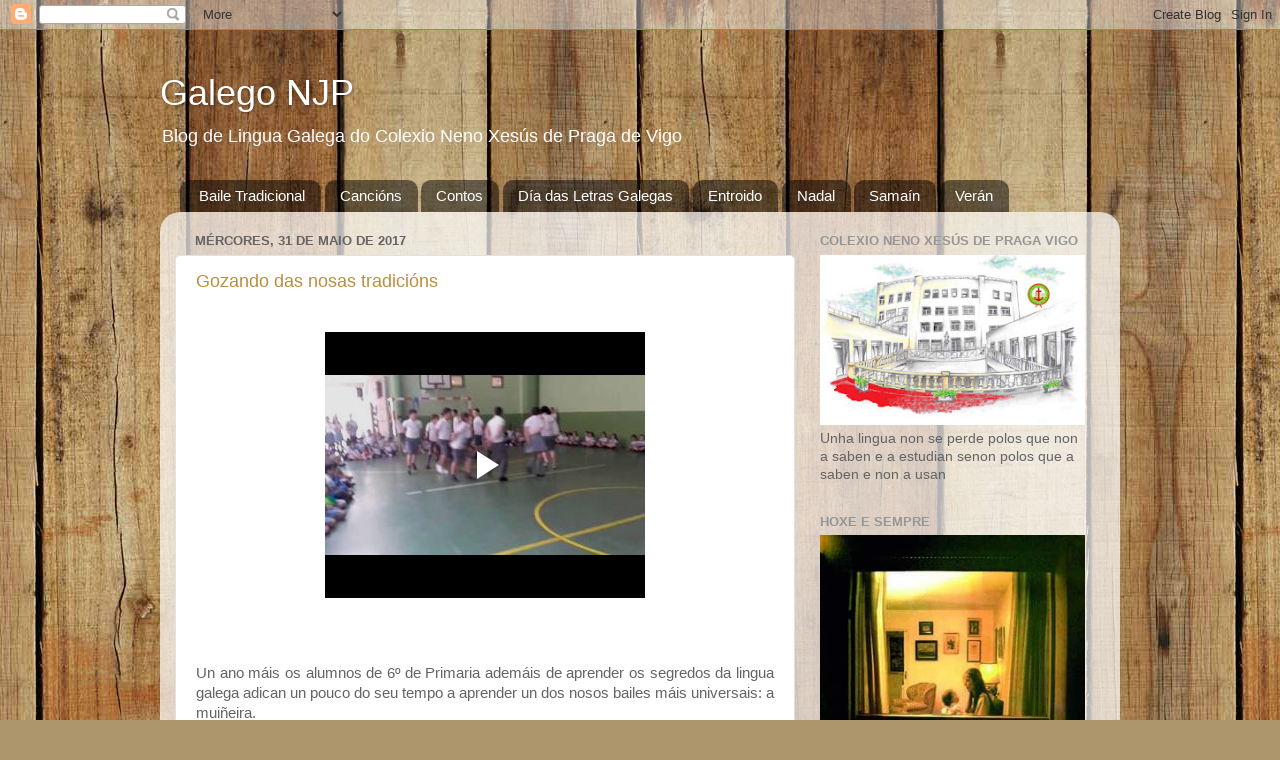

--- FILE ---
content_type: text/html; charset=UTF-8
request_url: https://njplinguagalega.blogspot.com/2017/05/
body_size: 22053
content:
<!DOCTYPE html>
<html class='v2' dir='ltr' lang='gl'>
<head>
<link href='https://www.blogger.com/static/v1/widgets/335934321-css_bundle_v2.css' rel='stylesheet' type='text/css'/>
<meta content='width=1100' name='viewport'/>
<meta content='text/html; charset=UTF-8' http-equiv='Content-Type'/>
<meta content='blogger' name='generator'/>
<link href='https://njplinguagalega.blogspot.com/favicon.ico' rel='icon' type='image/x-icon'/>
<link href='http://njplinguagalega.blogspot.com/2017/05/' rel='canonical'/>
<link rel="alternate" type="application/atom+xml" title="Galego NJP - Atom" href="https://njplinguagalega.blogspot.com/feeds/posts/default" />
<link rel="alternate" type="application/rss+xml" title="Galego NJP - RSS" href="https://njplinguagalega.blogspot.com/feeds/posts/default?alt=rss" />
<link rel="service.post" type="application/atom+xml" title="Galego NJP - Atom" href="https://www.blogger.com/feeds/7561254454815454407/posts/default" />
<!--Can't find substitution for tag [blog.ieCssRetrofitLinks]-->
<meta content='http://njplinguagalega.blogspot.com/2017/05/' property='og:url'/>
<meta content='Galego NJP' property='og:title'/>
<meta content='Blog de Lingua Galega do Colexio Neno Xesús de Praga de Vigo' property='og:description'/>
<title>Galego NJP: maio 2017</title>
<style id='page-skin-1' type='text/css'><!--
/*-----------------------------------------------
Blogger Template Style
Name:     Picture Window
Designer: Blogger
URL:      www.blogger.com
----------------------------------------------- */
/* Content
----------------------------------------------- */
body {
font: normal normal 15px Arial, Tahoma, Helvetica, FreeSans, sans-serif;
color: #646464;
background: #ad966c url(//themes.googleusercontent.com/image?id=1ZygE97_U_mmMOtoTGkMZll-JNbyfsqhAUw6zsMRGgk4ZzWbQsBOLV5GkQDV8YuZ0THk0) repeat scroll top center /* Credit: andynwt (http://www.istockphoto.com/googleimages.php?id=8047432&platform=blogger) */;
}
html body .region-inner {
min-width: 0;
max-width: 100%;
width: auto;
}
.content-outer {
font-size: 90%;
}
a:link {
text-decoration:none;
color: #ba8e3e;
}
a:visited {
text-decoration:none;
color: #d1b177;
}
a:hover {
text-decoration:underline;
color: #ffaf4a;
}
.content-outer {
background: transparent none repeat scroll top left;
-moz-border-radius: 0;
-webkit-border-radius: 0;
-goog-ms-border-radius: 0;
border-radius: 0;
-moz-box-shadow: 0 0 0 rgba(0, 0, 0, .15);
-webkit-box-shadow: 0 0 0 rgba(0, 0, 0, .15);
-goog-ms-box-shadow: 0 0 0 rgba(0, 0, 0, .15);
box-shadow: 0 0 0 rgba(0, 0, 0, .15);
margin: 20px auto;
}
.content-inner {
padding: 0;
}
/* Header
----------------------------------------------- */
.header-outer {
background: transparent none repeat-x scroll top left;
_background-image: none;
color: #ffffff;
-moz-border-radius: 0;
-webkit-border-radius: 0;
-goog-ms-border-radius: 0;
border-radius: 0;
}
.Header img, .Header #header-inner {
-moz-border-radius: 0;
-webkit-border-radius: 0;
-goog-ms-border-radius: 0;
border-radius: 0;
}
.header-inner .Header .titlewrapper,
.header-inner .Header .descriptionwrapper {
padding-left: 0;
padding-right: 0;
}
.Header h1 {
font: normal normal 36px Arial, Tahoma, Helvetica, FreeSans, sans-serif;
text-shadow: 1px 1px 3px rgba(0, 0, 0, 0.3);
}
.Header h1 a {
color: #ffffff;
}
.Header .description {
font-size: 130%;
}
/* Tabs
----------------------------------------------- */
.tabs-inner {
margin: .5em 20px 0;
padding: 0;
}
.tabs-inner .section {
margin: 0;
}
.tabs-inner .widget ul {
padding: 0;
background: transparent none repeat scroll bottom;
-moz-border-radius: 0;
-webkit-border-radius: 0;
-goog-ms-border-radius: 0;
border-radius: 0;
}
.tabs-inner .widget li {
border: none;
}
.tabs-inner .widget li a {
display: inline-block;
padding: .5em 1em;
margin-right: .25em;
color: #ffffff;
font: normal normal 15px Arial, Tahoma, Helvetica, FreeSans, sans-serif;
-moz-border-radius: 10px 10px 0 0;
-webkit-border-top-left-radius: 10px;
-webkit-border-top-right-radius: 10px;
-goog-ms-border-radius: 10px 10px 0 0;
border-radius: 10px 10px 0 0;
background: transparent url(https://resources.blogblog.com/blogblog/data/1kt/transparent/black50.png) repeat scroll top left;
border-right: 1px solid transparent;
}
.tabs-inner .widget li:first-child a {
padding-left: 1.25em;
-moz-border-radius-topleft: 10px;
-moz-border-radius-bottomleft: 0;
-webkit-border-top-left-radius: 10px;
-webkit-border-bottom-left-radius: 0;
-goog-ms-border-top-left-radius: 10px;
-goog-ms-border-bottom-left-radius: 0;
border-top-left-radius: 10px;
border-bottom-left-radius: 0;
}
.tabs-inner .widget li.selected a,
.tabs-inner .widget li a:hover {
position: relative;
z-index: 1;
background: transparent url(https://resources.blogblog.com/blogblog/data/1kt/transparent/white80.png) repeat scroll bottom;
color: #ba8e3e;
-moz-box-shadow: 0 0 3px rgba(0, 0, 0, .15);
-webkit-box-shadow: 0 0 3px rgba(0, 0, 0, .15);
-goog-ms-box-shadow: 0 0 3px rgba(0, 0, 0, .15);
box-shadow: 0 0 3px rgba(0, 0, 0, .15);
}
/* Headings
----------------------------------------------- */
h2 {
font: bold normal 13px Arial, Tahoma, Helvetica, FreeSans, sans-serif;
text-transform: uppercase;
color: #969696;
margin: .5em 0;
}
/* Main
----------------------------------------------- */
.main-outer {
background: transparent url(https://resources.blogblog.com/blogblog/data/1kt/transparent/white80.png) repeat scroll top left;
-moz-border-radius: 20px 20px 0 0;
-webkit-border-top-left-radius: 20px;
-webkit-border-top-right-radius: 20px;
-webkit-border-bottom-left-radius: 0;
-webkit-border-bottom-right-radius: 0;
-goog-ms-border-radius: 20px 20px 0 0;
border-radius: 20px 20px 0 0;
-moz-box-shadow: 0 1px 3px rgba(0, 0, 0, .15);
-webkit-box-shadow: 0 1px 3px rgba(0, 0, 0, .15);
-goog-ms-box-shadow: 0 1px 3px rgba(0, 0, 0, .15);
box-shadow: 0 1px 3px rgba(0, 0, 0, .15);
}
.main-inner {
padding: 15px 20px 20px;
}
.main-inner .column-center-inner {
padding: 0 0;
}
.main-inner .column-left-inner {
padding-left: 0;
}
.main-inner .column-right-inner {
padding-right: 0;
}
/* Posts
----------------------------------------------- */
h3.post-title {
margin: 0;
font: normal normal 18px Arial, Tahoma, Helvetica, FreeSans, sans-serif;
}
.comments h4 {
margin: 1em 0 0;
font: normal normal 18px Arial, Tahoma, Helvetica, FreeSans, sans-serif;
}
.date-header span {
color: #646464;
}
.post-outer {
background-color: #ffffff;
border: solid 1px #e2e2e2;
-moz-border-radius: 5px;
-webkit-border-radius: 5px;
border-radius: 5px;
-goog-ms-border-radius: 5px;
padding: 15px 20px;
margin: 0 -20px 20px;
}
.post-body {
line-height: 1.4;
font-size: 110%;
position: relative;
}
.post-header {
margin: 0 0 1.5em;
color: #a4a4a4;
line-height: 1.6;
}
.post-footer {
margin: .5em 0 0;
color: #a4a4a4;
line-height: 1.6;
}
#blog-pager {
font-size: 140%
}
#comments .comment-author {
padding-top: 1.5em;
border-top: dashed 1px #ccc;
border-top: dashed 1px rgba(128, 128, 128, .5);
background-position: 0 1.5em;
}
#comments .comment-author:first-child {
padding-top: 0;
border-top: none;
}
.avatar-image-container {
margin: .2em 0 0;
}
/* Comments
----------------------------------------------- */
.comments .comments-content .icon.blog-author {
background-repeat: no-repeat;
background-image: url([data-uri]);
}
.comments .comments-content .loadmore a {
border-top: 1px solid #ffaf4a;
border-bottom: 1px solid #ffaf4a;
}
.comments .continue {
border-top: 2px solid #ffaf4a;
}
/* Widgets
----------------------------------------------- */
.widget ul, .widget #ArchiveList ul.flat {
padding: 0;
list-style: none;
}
.widget ul li, .widget #ArchiveList ul.flat li {
border-top: dashed 1px #ccc;
border-top: dashed 1px rgba(128, 128, 128, .5);
}
.widget ul li:first-child, .widget #ArchiveList ul.flat li:first-child {
border-top: none;
}
.widget .post-body ul {
list-style: disc;
}
.widget .post-body ul li {
border: none;
}
/* Footer
----------------------------------------------- */
.footer-outer {
color:#d2d2d2;
background: transparent url(https://resources.blogblog.com/blogblog/data/1kt/transparent/black50.png) repeat scroll top left;
-moz-border-radius: 0 0 20px 20px;
-webkit-border-top-left-radius: 0;
-webkit-border-top-right-radius: 0;
-webkit-border-bottom-left-radius: 20px;
-webkit-border-bottom-right-radius: 20px;
-goog-ms-border-radius: 0 0 20px 20px;
border-radius: 0 0 20px 20px;
-moz-box-shadow: 0 1px 3px rgba(0, 0, 0, .15);
-webkit-box-shadow: 0 1px 3px rgba(0, 0, 0, .15);
-goog-ms-box-shadow: 0 1px 3px rgba(0, 0, 0, .15);
box-shadow: 0 1px 3px rgba(0, 0, 0, .15);
}
.footer-inner {
padding: 10px 20px 20px;
}
.footer-outer a {
color: #f0cea5;
}
.footer-outer a:visited {
color: #efd286;
}
.footer-outer a:hover {
color: #ffaf4a;
}
.footer-outer .widget h2 {
color: #b3b3b3;
}
/* Mobile
----------------------------------------------- */
html body.mobile {
height: auto;
}
html body.mobile {
min-height: 480px;
background-size: 100% auto;
}
.mobile .body-fauxcolumn-outer {
background: transparent none repeat scroll top left;
}
html .mobile .mobile-date-outer, html .mobile .blog-pager {
border-bottom: none;
background: transparent url(https://resources.blogblog.com/blogblog/data/1kt/transparent/white80.png) repeat scroll top left;
margin-bottom: 10px;
}
.mobile .date-outer {
background: transparent url(https://resources.blogblog.com/blogblog/data/1kt/transparent/white80.png) repeat scroll top left;
}
.mobile .header-outer, .mobile .main-outer,
.mobile .post-outer, .mobile .footer-outer {
-moz-border-radius: 0;
-webkit-border-radius: 0;
-goog-ms-border-radius: 0;
border-radius: 0;
}
.mobile .content-outer,
.mobile .main-outer,
.mobile .post-outer {
background: inherit;
border: none;
}
.mobile .content-outer {
font-size: 100%;
}
.mobile-link-button {
background-color: #ba8e3e;
}
.mobile-link-button a:link, .mobile-link-button a:visited {
color: #ffffff;
}
.mobile-index-contents {
color: #646464;
}
.mobile .tabs-inner .PageList .widget-content {
background: transparent url(https://resources.blogblog.com/blogblog/data/1kt/transparent/white80.png) repeat scroll bottom;
color: #ba8e3e;
}
.mobile .tabs-inner .PageList .widget-content .pagelist-arrow {
border-left: 1px solid transparent;
}

--></style>
<style id='template-skin-1' type='text/css'><!--
body {
min-width: 960px;
}
.content-outer, .content-fauxcolumn-outer, .region-inner {
min-width: 960px;
max-width: 960px;
_width: 960px;
}
.main-inner .columns {
padding-left: 0;
padding-right: 310px;
}
.main-inner .fauxcolumn-center-outer {
left: 0;
right: 310px;
/* IE6 does not respect left and right together */
_width: expression(this.parentNode.offsetWidth -
parseInt("0") -
parseInt("310px") + 'px');
}
.main-inner .fauxcolumn-left-outer {
width: 0;
}
.main-inner .fauxcolumn-right-outer {
width: 310px;
}
.main-inner .column-left-outer {
width: 0;
right: 100%;
margin-left: -0;
}
.main-inner .column-right-outer {
width: 310px;
margin-right: -310px;
}
#layout {
min-width: 0;
}
#layout .content-outer {
min-width: 0;
width: 800px;
}
#layout .region-inner {
min-width: 0;
width: auto;
}
body#layout div.add_widget {
padding: 8px;
}
body#layout div.add_widget a {
margin-left: 32px;
}
--></style>
<style>
    body {background-image:url(\/\/themes.googleusercontent.com\/image?id=1ZygE97_U_mmMOtoTGkMZll-JNbyfsqhAUw6zsMRGgk4ZzWbQsBOLV5GkQDV8YuZ0THk0);}
    
@media (max-width: 200px) { body {background-image:url(\/\/themes.googleusercontent.com\/image?id=1ZygE97_U_mmMOtoTGkMZll-JNbyfsqhAUw6zsMRGgk4ZzWbQsBOLV5GkQDV8YuZ0THk0&options=w200);}}
@media (max-width: 400px) and (min-width: 201px) { body {background-image:url(\/\/themes.googleusercontent.com\/image?id=1ZygE97_U_mmMOtoTGkMZll-JNbyfsqhAUw6zsMRGgk4ZzWbQsBOLV5GkQDV8YuZ0THk0&options=w400);}}
@media (max-width: 800px) and (min-width: 401px) { body {background-image:url(\/\/themes.googleusercontent.com\/image?id=1ZygE97_U_mmMOtoTGkMZll-JNbyfsqhAUw6zsMRGgk4ZzWbQsBOLV5GkQDV8YuZ0THk0&options=w800);}}
@media (max-width: 1200px) and (min-width: 801px) { body {background-image:url(\/\/themes.googleusercontent.com\/image?id=1ZygE97_U_mmMOtoTGkMZll-JNbyfsqhAUw6zsMRGgk4ZzWbQsBOLV5GkQDV8YuZ0THk0&options=w1200);}}
/* Last tag covers anything over one higher than the previous max-size cap. */
@media (min-width: 1201px) { body {background-image:url(\/\/themes.googleusercontent.com\/image?id=1ZygE97_U_mmMOtoTGkMZll-JNbyfsqhAUw6zsMRGgk4ZzWbQsBOLV5GkQDV8YuZ0THk0&options=w1600);}}
  </style>
<link href='https://www.blogger.com/dyn-css/authorization.css?targetBlogID=7561254454815454407&amp;zx=757035e2-95b8-4d17-9d96-a12b0e4297cd' media='none' onload='if(media!=&#39;all&#39;)media=&#39;all&#39;' rel='stylesheet'/><noscript><link href='https://www.blogger.com/dyn-css/authorization.css?targetBlogID=7561254454815454407&amp;zx=757035e2-95b8-4d17-9d96-a12b0e4297cd' rel='stylesheet'/></noscript>
<meta name='google-adsense-platform-account' content='ca-host-pub-1556223355139109'/>
<meta name='google-adsense-platform-domain' content='blogspot.com'/>

</head>
<body class='loading variant-open'>
<div class='navbar section' id='navbar' name='Barra de navegación'><div class='widget Navbar' data-version='1' id='Navbar1'><script type="text/javascript">
    function setAttributeOnload(object, attribute, val) {
      if(window.addEventListener) {
        window.addEventListener('load',
          function(){ object[attribute] = val; }, false);
      } else {
        window.attachEvent('onload', function(){ object[attribute] = val; });
      }
    }
  </script>
<div id="navbar-iframe-container"></div>
<script type="text/javascript" src="https://apis.google.com/js/platform.js"></script>
<script type="text/javascript">
      gapi.load("gapi.iframes:gapi.iframes.style.bubble", function() {
        if (gapi.iframes && gapi.iframes.getContext) {
          gapi.iframes.getContext().openChild({
              url: 'https://www.blogger.com/navbar/7561254454815454407?origin\x3dhttps://njplinguagalega.blogspot.com',
              where: document.getElementById("navbar-iframe-container"),
              id: "navbar-iframe"
          });
        }
      });
    </script><script type="text/javascript">
(function() {
var script = document.createElement('script');
script.type = 'text/javascript';
script.src = '//pagead2.googlesyndication.com/pagead/js/google_top_exp.js';
var head = document.getElementsByTagName('head')[0];
if (head) {
head.appendChild(script);
}})();
</script>
</div></div>
<div class='body-fauxcolumns'>
<div class='fauxcolumn-outer body-fauxcolumn-outer'>
<div class='cap-top'>
<div class='cap-left'></div>
<div class='cap-right'></div>
</div>
<div class='fauxborder-left'>
<div class='fauxborder-right'></div>
<div class='fauxcolumn-inner'>
</div>
</div>
<div class='cap-bottom'>
<div class='cap-left'></div>
<div class='cap-right'></div>
</div>
</div>
</div>
<div class='content'>
<div class='content-fauxcolumns'>
<div class='fauxcolumn-outer content-fauxcolumn-outer'>
<div class='cap-top'>
<div class='cap-left'></div>
<div class='cap-right'></div>
</div>
<div class='fauxborder-left'>
<div class='fauxborder-right'></div>
<div class='fauxcolumn-inner'>
</div>
</div>
<div class='cap-bottom'>
<div class='cap-left'></div>
<div class='cap-right'></div>
</div>
</div>
</div>
<div class='content-outer'>
<div class='content-cap-top cap-top'>
<div class='cap-left'></div>
<div class='cap-right'></div>
</div>
<div class='fauxborder-left content-fauxborder-left'>
<div class='fauxborder-right content-fauxborder-right'></div>
<div class='content-inner'>
<header>
<div class='header-outer'>
<div class='header-cap-top cap-top'>
<div class='cap-left'></div>
<div class='cap-right'></div>
</div>
<div class='fauxborder-left header-fauxborder-left'>
<div class='fauxborder-right header-fauxborder-right'></div>
<div class='region-inner header-inner'>
<div class='header section' id='header' name='Cabeceira'><div class='widget Header' data-version='1' id='Header1'>
<div id='header-inner'>
<div class='titlewrapper'>
<h1 class='title'>
<a href='https://njplinguagalega.blogspot.com/'>
Galego NJP
</a>
</h1>
</div>
<div class='descriptionwrapper'>
<p class='description'><span>Blog de Lingua Galega do Colexio Neno Xesús de Praga de Vigo</span></p>
</div>
</div>
</div></div>
</div>
</div>
<div class='header-cap-bottom cap-bottom'>
<div class='cap-left'></div>
<div class='cap-right'></div>
</div>
</div>
</header>
<div class='tabs-outer'>
<div class='tabs-cap-top cap-top'>
<div class='cap-left'></div>
<div class='cap-right'></div>
</div>
<div class='fauxborder-left tabs-fauxborder-left'>
<div class='fauxborder-right tabs-fauxborder-right'></div>
<div class='region-inner tabs-inner'>
<div class='tabs section' id='crosscol' name='Entre columnas'><div class='widget Label' data-version='1' id='Label2'>
<h2>Etiquetas</h2>
<div class='widget-content list-label-widget-content'>
<ul>
<li>
<a dir='ltr' href='https://njplinguagalega.blogspot.com/search/label/Baile%20Tradicional'>Baile Tradicional</a>
</li>
<li>
<a dir='ltr' href='https://njplinguagalega.blogspot.com/search/label/Canci%C3%B3ns'>Cancións</a>
</li>
<li>
<a dir='ltr' href='https://njplinguagalega.blogspot.com/search/label/Contos'>Contos</a>
</li>
<li>
<a dir='ltr' href='https://njplinguagalega.blogspot.com/search/label/D%C3%ADa%20das%20Letras%20Galegas'>Día das Letras Galegas</a>
</li>
<li>
<a dir='ltr' href='https://njplinguagalega.blogspot.com/search/label/Entroido'>Entroido</a>
</li>
<li>
<a dir='ltr' href='https://njplinguagalega.blogspot.com/search/label/Nadal'>Nadal</a>
</li>
<li>
<a dir='ltr' href='https://njplinguagalega.blogspot.com/search/label/Sama%C3%ADn'>Samaín</a>
</li>
<li>
<a dir='ltr' href='https://njplinguagalega.blogspot.com/search/label/Ver%C3%A1n'>Verán</a>
</li>
</ul>
<div class='clear'></div>
</div>
</div></div>
<div class='tabs no-items section' id='crosscol-overflow' name='Cross-Column 2'></div>
</div>
</div>
<div class='tabs-cap-bottom cap-bottom'>
<div class='cap-left'></div>
<div class='cap-right'></div>
</div>
</div>
<div class='main-outer'>
<div class='main-cap-top cap-top'>
<div class='cap-left'></div>
<div class='cap-right'></div>
</div>
<div class='fauxborder-left main-fauxborder-left'>
<div class='fauxborder-right main-fauxborder-right'></div>
<div class='region-inner main-inner'>
<div class='columns fauxcolumns'>
<div class='fauxcolumn-outer fauxcolumn-center-outer'>
<div class='cap-top'>
<div class='cap-left'></div>
<div class='cap-right'></div>
</div>
<div class='fauxborder-left'>
<div class='fauxborder-right'></div>
<div class='fauxcolumn-inner'>
</div>
</div>
<div class='cap-bottom'>
<div class='cap-left'></div>
<div class='cap-right'></div>
</div>
</div>
<div class='fauxcolumn-outer fauxcolumn-left-outer'>
<div class='cap-top'>
<div class='cap-left'></div>
<div class='cap-right'></div>
</div>
<div class='fauxborder-left'>
<div class='fauxborder-right'></div>
<div class='fauxcolumn-inner'>
</div>
</div>
<div class='cap-bottom'>
<div class='cap-left'></div>
<div class='cap-right'></div>
</div>
</div>
<div class='fauxcolumn-outer fauxcolumn-right-outer'>
<div class='cap-top'>
<div class='cap-left'></div>
<div class='cap-right'></div>
</div>
<div class='fauxborder-left'>
<div class='fauxborder-right'></div>
<div class='fauxcolumn-inner'>
</div>
</div>
<div class='cap-bottom'>
<div class='cap-left'></div>
<div class='cap-right'></div>
</div>
</div>
<!-- corrects IE6 width calculation -->
<div class='columns-inner'>
<div class='column-center-outer'>
<div class='column-center-inner'>
<div class='main section' id='main' name='Principal'><div class='widget Blog' data-version='1' id='Blog1'>
<div class='blog-posts hfeed'>

          <div class="date-outer">
        
<h2 class='date-header'><span>mércores, 31 de maio de 2017</span></h2>

          <div class="date-posts">
        
<div class='post-outer'>
<div class='post hentry uncustomized-post-template' itemprop='blogPost' itemscope='itemscope' itemtype='http://schema.org/BlogPosting'>
<meta content='7561254454815454407' itemprop='blogId'/>
<meta content='514266483272396296' itemprop='postId'/>
<a name='514266483272396296'></a>
<h3 class='post-title entry-title' itemprop='name'>
<a href='https://njplinguagalega.blogspot.com/2017/06/gozando-das-nosas-tradicions.html'>Gozando das nosas tradicións</a>
</h3>
<div class='post-header'>
<div class='post-header-line-1'></div>
</div>
<div class='post-body entry-content' id='post-body-514266483272396296' itemprop='description articleBody'>
<div class="separator" style="clear: both; text-align: center;">
<br /></div>
<div class="separator" style="clear: both; text-align: center;">
<iframe allowfullscreen="allowfullscreen" class="b-hbp-video b-uploaded" frameborder="0" height="266" id="BLOGGER-video-2ee6c21582e93099-7259" mozallowfullscreen="mozallowfullscreen" src="https://www.blogger.com/video.g?token=AD6v5dyAx2Z7gNsyD050RWXLyTr-a7yPoHdSJs1kiDppQildNQstUyI5e-LwKfdmZGD-5UEYqD4lRpXBq2ugl0ntw6OYeYlkttU1Jeo4r1dewsntzT7TxM-5s0_Xd7r-ZZ_A8WM54i8" webkitallowfullscreen="webkitallowfullscreen" width="320"></iframe></div>
<br />
<br />
<div style="text-align: justify;">
<br />
Un ano máis os alumnos de 6º de Primaria ademáis de aprender os segredos da lingua galega adican un pouco do seu tempo a aprender un dos nosos bailes máis universais: a muiñeira.</div>
<div style="text-align: center;">
Gozadea!</div>
<div style='clear: both;'></div>
</div>
<div class='post-footer'>
<div class='post-footer-line post-footer-line-1'>
<span class='post-author vcard'>
Publicado por
<span class='fn' itemprop='author' itemscope='itemscope' itemtype='http://schema.org/Person'>
<meta content='https://www.blogger.com/profile/09918857379712057393' itemprop='url'/>
<a class='g-profile' href='https://www.blogger.com/profile/09918857379712057393' rel='author' title='author profile'>
<span itemprop='name'>Noemi Sociais</span>
</a>
</span>
</span>
<span class='post-timestamp'>
en
<meta content='http://njplinguagalega.blogspot.com/2017/06/gozando-das-nosas-tradicions.html' itemprop='url'/>
<a class='timestamp-link' href='https://njplinguagalega.blogspot.com/2017/06/gozando-das-nosas-tradicions.html' rel='bookmark' title='permanent link'><abbr class='published' itemprop='datePublished' title='2017-05-31T20:47:00+01:00'>20:47</abbr></a>
</span>
<span class='post-comment-link'>
<a class='comment-link' href='https://njplinguagalega.blogspot.com/2017/06/gozando-das-nosas-tradicions.html#comment-form' onclick=''>
Ningún comentario:
  </a>
</span>
<span class='post-icons'>
<span class='item-control blog-admin pid-305003491'>
<a href='https://www.blogger.com/post-edit.g?blogID=7561254454815454407&postID=514266483272396296&from=pencil' title='Editar publicación'>
<img alt='' class='icon-action' height='18' src='https://resources.blogblog.com/img/icon18_edit_allbkg.gif' width='18'/>
</a>
</span>
</span>
<div class='post-share-buttons goog-inline-block'>
<a class='goog-inline-block share-button sb-email' href='https://www.blogger.com/share-post.g?blogID=7561254454815454407&postID=514266483272396296&target=email' target='_blank' title='Enviar por correo electrónico'><span class='share-button-link-text'>Enviar por correo electrónico</span></a><a class='goog-inline-block share-button sb-blog' href='https://www.blogger.com/share-post.g?blogID=7561254454815454407&postID=514266483272396296&target=blog' onclick='window.open(this.href, "_blank", "height=270,width=475"); return false;' target='_blank' title='BlogThis!'><span class='share-button-link-text'>BlogThis!</span></a><a class='goog-inline-block share-button sb-twitter' href='https://www.blogger.com/share-post.g?blogID=7561254454815454407&postID=514266483272396296&target=twitter' target='_blank' title='Compartir en X'><span class='share-button-link-text'>Compartir en X</span></a><a class='goog-inline-block share-button sb-facebook' href='https://www.blogger.com/share-post.g?blogID=7561254454815454407&postID=514266483272396296&target=facebook' onclick='window.open(this.href, "_blank", "height=430,width=640"); return false;' target='_blank' title='Compartir en Facebook'><span class='share-button-link-text'>Compartir en Facebook</span></a><a class='goog-inline-block share-button sb-pinterest' href='https://www.blogger.com/share-post.g?blogID=7561254454815454407&postID=514266483272396296&target=pinterest' target='_blank' title='Compartir en Pinterest'><span class='share-button-link-text'>Compartir en Pinterest</span></a>
</div>
</div>
<div class='post-footer-line post-footer-line-2'>
<span class='post-labels'>
Etiquetas:
<a href='https://njplinguagalega.blogspot.com/search/label/6EP' rel='tag'>6EP</a>,
<a href='https://njplinguagalega.blogspot.com/search/label/Baile%20Tradicional' rel='tag'>Baile Tradicional</a>,
<a href='https://njplinguagalega.blogspot.com/search/label/Curso%202016-2017' rel='tag'>Curso 2016-2017</a>,
<a href='https://njplinguagalega.blogspot.com/search/label/Educaci%C3%B3n%20Primaria' rel='tag'>Educación Primaria</a>
</span>
</div>
<div class='post-footer-line post-footer-line-3'>
<span class='post-location'>
</span>
</div>
</div>
</div>
</div>

          </div></div>
        

          <div class="date-outer">
        
<h2 class='date-header'><span>martes, 30 de maio de 2017</span></h2>

          <div class="date-posts">
        
<div class='post-outer'>
<div class='post hentry uncustomized-post-template' itemprop='blogPost' itemscope='itemscope' itemtype='http://schema.org/BlogPosting'>
<meta content='https://i.ytimg.com/vi/TDwT_igWUZE/0.jpg' itemprop='image_url'/>
<meta content='7561254454815454407' itemprop='blogId'/>
<meta content='2952731021554467497' itemprop='postId'/>
<a name='2952731021554467497'></a>
<h3 class='post-title entry-title' itemprop='name'>
<a href='https://njplinguagalega.blogspot.com/2017/05/cancions-para-un-fin-de-curso.html'>Cancións para un fin de curso: Brinca Vai</a>
</h3>
<div class='post-header'>
<div class='post-header-line-1'></div>
</div>
<div class='post-body entry-content' id='post-body-2952731021554467497' itemprop='description articleBody'>
<div class="separator" style="clear: both; text-align: center;">
<iframe allowfullscreen="" class="YOUTUBE-iframe-video" data-thumbnail-src="https://i.ytimg.com/vi/TDwT_igWUZE/0.jpg" frameborder="0" height="266" src="https://www.youtube.com/embed/TDwT_igWUZE?feature=player_embedded" width="320"></iframe></div>
<br />
<div style="text-align: justify;">
Para aprenderes xogos tradicionais: pita cega, brilé, rá, tres en raia, a roda, buxaina, mariola, billarda, carreiras de sacos, a corda, or aro, o pano e os zancos.</div>
<div style="text-align: justify;">
<br /></div>
<div style="text-align: justify;">
Xogos coas mans:&nbsp;&nbsp;&nbsp;&nbsp; </div>
<div style="text-align: justify;">
Rabo de boi, rabo de besta</div>
<div style="text-align: justify;">
Dixo o meu pai que estaba nesta?</div>
<div style="text-align: justify;">
<br /></div>
<div style="text-align: justify;">
Para escoller a alguén:</div>
<div style="text-align: justify;">
Taco, taco</div>
<div style="text-align: justify;">
número catro</div>
<div style="text-align: justify;">
1, 2, 3 e 4.</div>
<div style="text-align: justify;">
<br /></div>
<div style="text-align: justify;">
Para Adiviñar:</div>
<div style="text-align: justify;">
Vexo, vexo</div>
<div style="text-align: justify;">
Que ves?</div>
<div style="text-align: justify;">
Vexo aos nenos ...</div>
<div style="text-align: justify;">
<br /></div>
<div style="text-align: justify;">
As Agachadas Inglesas</div>
<div style="text-align: justify;">
1, 2, 3 zapatiño inglés</div>
<div style="text-align: justify;">
sen mover as mans nen os pés</div>
<div style='clear: both;'></div>
</div>
<div class='post-footer'>
<div class='post-footer-line post-footer-line-1'>
<span class='post-author vcard'>
Publicado por
<span class='fn' itemprop='author' itemscope='itemscope' itemtype='http://schema.org/Person'>
<meta content='https://www.blogger.com/profile/09918857379712057393' itemprop='url'/>
<a class='g-profile' href='https://www.blogger.com/profile/09918857379712057393' rel='author' title='author profile'>
<span itemprop='name'>Noemi Sociais</span>
</a>
</span>
</span>
<span class='post-timestamp'>
en
<meta content='http://njplinguagalega.blogspot.com/2017/05/cancions-para-un-fin-de-curso.html' itemprop='url'/>
<a class='timestamp-link' href='https://njplinguagalega.blogspot.com/2017/05/cancions-para-un-fin-de-curso.html' rel='bookmark' title='permanent link'><abbr class='published' itemprop='datePublished' title='2017-05-30T10:48:00+01:00'>10:48</abbr></a>
</span>
<span class='post-comment-link'>
<a class='comment-link' href='https://njplinguagalega.blogspot.com/2017/05/cancions-para-un-fin-de-curso.html#comment-form' onclick=''>
Ningún comentario:
  </a>
</span>
<span class='post-icons'>
<span class='item-control blog-admin pid-305003491'>
<a href='https://www.blogger.com/post-edit.g?blogID=7561254454815454407&postID=2952731021554467497&from=pencil' title='Editar publicación'>
<img alt='' class='icon-action' height='18' src='https://resources.blogblog.com/img/icon18_edit_allbkg.gif' width='18'/>
</a>
</span>
</span>
<div class='post-share-buttons goog-inline-block'>
<a class='goog-inline-block share-button sb-email' href='https://www.blogger.com/share-post.g?blogID=7561254454815454407&postID=2952731021554467497&target=email' target='_blank' title='Enviar por correo electrónico'><span class='share-button-link-text'>Enviar por correo electrónico</span></a><a class='goog-inline-block share-button sb-blog' href='https://www.blogger.com/share-post.g?blogID=7561254454815454407&postID=2952731021554467497&target=blog' onclick='window.open(this.href, "_blank", "height=270,width=475"); return false;' target='_blank' title='BlogThis!'><span class='share-button-link-text'>BlogThis!</span></a><a class='goog-inline-block share-button sb-twitter' href='https://www.blogger.com/share-post.g?blogID=7561254454815454407&postID=2952731021554467497&target=twitter' target='_blank' title='Compartir en X'><span class='share-button-link-text'>Compartir en X</span></a><a class='goog-inline-block share-button sb-facebook' href='https://www.blogger.com/share-post.g?blogID=7561254454815454407&postID=2952731021554467497&target=facebook' onclick='window.open(this.href, "_blank", "height=430,width=640"); return false;' target='_blank' title='Compartir en Facebook'><span class='share-button-link-text'>Compartir en Facebook</span></a><a class='goog-inline-block share-button sb-pinterest' href='https://www.blogger.com/share-post.g?blogID=7561254454815454407&postID=2952731021554467497&target=pinterest' target='_blank' title='Compartir en Pinterest'><span class='share-button-link-text'>Compartir en Pinterest</span></a>
</div>
</div>
<div class='post-footer-line post-footer-line-2'>
<span class='post-labels'>
Etiquetas:
<a href='https://njplinguagalega.blogspot.com/search/label/Canci%C3%B3ns' rel='tag'>Cancións</a>,
<a href='https://njplinguagalega.blogspot.com/search/label/Curso%202016-2017' rel='tag'>Curso 2016-2017</a>,
<a href='https://njplinguagalega.blogspot.com/search/label/Educaci%C3%B3n%20Infantil' rel='tag'>Educación Infantil</a>,
<a href='https://njplinguagalega.blogspot.com/search/label/Educaci%C3%B3n%20Primaria' rel='tag'>Educación Primaria</a>
</span>
</div>
<div class='post-footer-line post-footer-line-3'>
<span class='post-location'>
</span>
</div>
</div>
</div>
</div>

          </div></div>
        

          <div class="date-outer">
        
<h2 class='date-header'><span>mércores, 24 de maio de 2017</span></h2>

          <div class="date-posts">
        
<div class='post-outer'>
<div class='post hentry uncustomized-post-template' itemprop='blogPost' itemscope='itemscope' itemtype='http://schema.org/BlogPosting'>
<meta content='https://blogger.googleusercontent.com/img/b/R29vZ2xl/AVvXsEiDqQz-MSCaNsNQij-arshf4TUREWzkT-PtDbhbMtt3vYisB_dzydpwrfwKEIcCM8EHvyWY96-nsbQppn7gK-y-b5V6VppDPZdq0XHTrtMAeZNdkFnMQBtxoYSVfXuTLDWJWxdY8EtMNGd5/s400/1.choco.jpg' itemprop='image_url'/>
<meta content='7561254454815454407' itemprop='blogId'/>
<meta content='5484893146648011346' itemprop='postId'/>
<a name='5484893146648011346'></a>
<h3 class='post-title entry-title' itemprop='name'>
<a href='https://njplinguagalega.blogspot.com/2017/05/contos-do-camino-chocolata.html'>Contos do Camiño: Chocolata</a>
</h3>
<div class='post-header'>
<div class='post-header-line-1'></div>
</div>
<div class='post-body entry-content' id='post-body-5484893146648011346' itemprop='description articleBody'>
<table align="center" cellpadding="0" cellspacing="0" class="tr-caption-container" style="margin-left: auto; margin-right: auto; text-align: center;"><tbody>
<tr><td style="text-align: center;"><a href="https://blogger.googleusercontent.com/img/b/R29vZ2xl/AVvXsEiDqQz-MSCaNsNQij-arshf4TUREWzkT-PtDbhbMtt3vYisB_dzydpwrfwKEIcCM8EHvyWY96-nsbQppn7gK-y-b5V6VppDPZdq0XHTrtMAeZNdkFnMQBtxoYSVfXuTLDWJWxdY8EtMNGd5/s1600/1.choco.jpg" imageanchor="1" style="margin-left: auto; margin-right: auto;"><img border="0" height="375" src="https://blogger.googleusercontent.com/img/b/R29vZ2xl/AVvXsEiDqQz-MSCaNsNQij-arshf4TUREWzkT-PtDbhbMtt3vYisB_dzydpwrfwKEIcCM8EHvyWY96-nsbQppn7gK-y-b5V6VppDPZdq0XHTrtMAeZNdkFnMQBtxoYSVfXuTLDWJWxdY8EtMNGd5/s400/1.choco.jpg" width="400" /></a></td></tr>
<tr><td class="tr-caption" style="text-align: center;"><a href="http://www.crtvg.es/tvg/a-carta/capitulo-11-chocolata">Para ver o conto clica aqui</a></td></tr>
</tbody></table>
<br />
<div style='clear: both;'></div>
</div>
<div class='post-footer'>
<div class='post-footer-line post-footer-line-1'>
<span class='post-author vcard'>
Publicado por
<span class='fn' itemprop='author' itemscope='itemscope' itemtype='http://schema.org/Person'>
<meta content='https://www.blogger.com/profile/09918857379712057393' itemprop='url'/>
<a class='g-profile' href='https://www.blogger.com/profile/09918857379712057393' rel='author' title='author profile'>
<span itemprop='name'>Noemi Sociais</span>
</a>
</span>
</span>
<span class='post-timestamp'>
en
<meta content='http://njplinguagalega.blogspot.com/2017/05/contos-do-camino-chocolata.html' itemprop='url'/>
<a class='timestamp-link' href='https://njplinguagalega.blogspot.com/2017/05/contos-do-camino-chocolata.html' rel='bookmark' title='permanent link'><abbr class='published' itemprop='datePublished' title='2017-05-24T09:36:00+01:00'>09:36</abbr></a>
</span>
<span class='post-comment-link'>
<a class='comment-link' href='https://njplinguagalega.blogspot.com/2017/05/contos-do-camino-chocolata.html#comment-form' onclick=''>
Ningún comentario:
  </a>
</span>
<span class='post-icons'>
<span class='item-control blog-admin pid-305003491'>
<a href='https://www.blogger.com/post-edit.g?blogID=7561254454815454407&postID=5484893146648011346&from=pencil' title='Editar publicación'>
<img alt='' class='icon-action' height='18' src='https://resources.blogblog.com/img/icon18_edit_allbkg.gif' width='18'/>
</a>
</span>
</span>
<div class='post-share-buttons goog-inline-block'>
<a class='goog-inline-block share-button sb-email' href='https://www.blogger.com/share-post.g?blogID=7561254454815454407&postID=5484893146648011346&target=email' target='_blank' title='Enviar por correo electrónico'><span class='share-button-link-text'>Enviar por correo electrónico</span></a><a class='goog-inline-block share-button sb-blog' href='https://www.blogger.com/share-post.g?blogID=7561254454815454407&postID=5484893146648011346&target=blog' onclick='window.open(this.href, "_blank", "height=270,width=475"); return false;' target='_blank' title='BlogThis!'><span class='share-button-link-text'>BlogThis!</span></a><a class='goog-inline-block share-button sb-twitter' href='https://www.blogger.com/share-post.g?blogID=7561254454815454407&postID=5484893146648011346&target=twitter' target='_blank' title='Compartir en X'><span class='share-button-link-text'>Compartir en X</span></a><a class='goog-inline-block share-button sb-facebook' href='https://www.blogger.com/share-post.g?blogID=7561254454815454407&postID=5484893146648011346&target=facebook' onclick='window.open(this.href, "_blank", "height=430,width=640"); return false;' target='_blank' title='Compartir en Facebook'><span class='share-button-link-text'>Compartir en Facebook</span></a><a class='goog-inline-block share-button sb-pinterest' href='https://www.blogger.com/share-post.g?blogID=7561254454815454407&postID=5484893146648011346&target=pinterest' target='_blank' title='Compartir en Pinterest'><span class='share-button-link-text'>Compartir en Pinterest</span></a>
</div>
</div>
<div class='post-footer-line post-footer-line-2'>
<span class='post-labels'>
Etiquetas:
<a href='https://njplinguagalega.blogspot.com/search/label/Contos' rel='tag'>Contos</a>,
<a href='https://njplinguagalega.blogspot.com/search/label/Curso%202016-2017' rel='tag'>Curso 2016-2017</a>,
<a href='https://njplinguagalega.blogspot.com/search/label/Educaci%C3%B3n%20Primaria' rel='tag'>Educación Primaria</a>,
<a href='https://njplinguagalega.blogspot.com/search/label/Recursos' rel='tag'>Recursos</a>
</span>
</div>
<div class='post-footer-line post-footer-line-3'>
<span class='post-location'>
</span>
</div>
</div>
</div>
</div>

          </div></div>
        

          <div class="date-outer">
        
<h2 class='date-header'><span>luns, 22 de maio de 2017</span></h2>

          <div class="date-posts">
        
<div class='post-outer'>
<div class='post hentry uncustomized-post-template' itemprop='blogPost' itemscope='itemscope' itemtype='http://schema.org/BlogPosting'>
<meta content='https://blogger.googleusercontent.com/img/b/R29vZ2xl/AVvXsEiF1ncr6CvCxIv5YMP8EKPGj7y6IEvdancMfBWL8OdUgfT-sDmp3rlrPIII_efk4J2UaUGsi2J11RcHLqglIKks2frFTxYEw7_X7mBmPeoAHAx7zsX2WiO3cf6eIMXaDZGx2Wnt64IPFAvT/s400/1.+bolbo.jpg' itemprop='image_url'/>
<meta content='7561254454815454407' itemprop='blogId'/>
<meta content='6311768030356480450' itemprop='postId'/>
<a name='6311768030356480450'></a>
<h3 class='post-title entry-title' itemprop='name'>
<a href='https://njplinguagalega.blogspot.com/2017/05/contos-do-camino-viaxe-das-bolboretas.html'>Contos do Camiño: A viaxe das bolboretas</a>
</h3>
<div class='post-header'>
<div class='post-header-line-1'></div>
</div>
<div class='post-body entry-content' id='post-body-6311768030356480450' itemprop='description articleBody'>
<table align="center" cellpadding="0" cellspacing="0" class="tr-caption-container" style="margin-left: auto; margin-right: auto; text-align: center;"><tbody>
<tr><td style="text-align: center;"><a href="https://blogger.googleusercontent.com/img/b/R29vZ2xl/AVvXsEiF1ncr6CvCxIv5YMP8EKPGj7y6IEvdancMfBWL8OdUgfT-sDmp3rlrPIII_efk4J2UaUGsi2J11RcHLqglIKks2frFTxYEw7_X7mBmPeoAHAx7zsX2WiO3cf6eIMXaDZGx2Wnt64IPFAvT/s1600/1.+bolbo.jpg" imageanchor="1" style="margin-left: auto; margin-right: auto;"><img border="0" height="380" src="https://blogger.googleusercontent.com/img/b/R29vZ2xl/AVvXsEiF1ncr6CvCxIv5YMP8EKPGj7y6IEvdancMfBWL8OdUgfT-sDmp3rlrPIII_efk4J2UaUGsi2J11RcHLqglIKks2frFTxYEw7_X7mBmPeoAHAx7zsX2WiO3cf6eIMXaDZGx2Wnt64IPFAvT/s400/1.+bolbo.jpg" width="400" /></a></td></tr>
<tr><td class="tr-caption" style="text-align: center;"><a href="http://www.crtvg.es/tvg/a-carta/capitulo-10-a-viaxe-das-bolboretas">Para ver o conto clica aquí</a></td></tr>
</tbody></table>
<br />
<div style='clear: both;'></div>
</div>
<div class='post-footer'>
<div class='post-footer-line post-footer-line-1'>
<span class='post-author vcard'>
Publicado por
<span class='fn' itemprop='author' itemscope='itemscope' itemtype='http://schema.org/Person'>
<meta content='https://www.blogger.com/profile/09918857379712057393' itemprop='url'/>
<a class='g-profile' href='https://www.blogger.com/profile/09918857379712057393' rel='author' title='author profile'>
<span itemprop='name'>Noemi Sociais</span>
</a>
</span>
</span>
<span class='post-timestamp'>
en
<meta content='http://njplinguagalega.blogspot.com/2017/05/contos-do-camino-viaxe-das-bolboretas.html' itemprop='url'/>
<a class='timestamp-link' href='https://njplinguagalega.blogspot.com/2017/05/contos-do-camino-viaxe-das-bolboretas.html' rel='bookmark' title='permanent link'><abbr class='published' itemprop='datePublished' title='2017-05-22T09:34:00+01:00'>09:34</abbr></a>
</span>
<span class='post-comment-link'>
<a class='comment-link' href='https://njplinguagalega.blogspot.com/2017/05/contos-do-camino-viaxe-das-bolboretas.html#comment-form' onclick=''>
Ningún comentario:
  </a>
</span>
<span class='post-icons'>
<span class='item-control blog-admin pid-305003491'>
<a href='https://www.blogger.com/post-edit.g?blogID=7561254454815454407&postID=6311768030356480450&from=pencil' title='Editar publicación'>
<img alt='' class='icon-action' height='18' src='https://resources.blogblog.com/img/icon18_edit_allbkg.gif' width='18'/>
</a>
</span>
</span>
<div class='post-share-buttons goog-inline-block'>
<a class='goog-inline-block share-button sb-email' href='https://www.blogger.com/share-post.g?blogID=7561254454815454407&postID=6311768030356480450&target=email' target='_blank' title='Enviar por correo electrónico'><span class='share-button-link-text'>Enviar por correo electrónico</span></a><a class='goog-inline-block share-button sb-blog' href='https://www.blogger.com/share-post.g?blogID=7561254454815454407&postID=6311768030356480450&target=blog' onclick='window.open(this.href, "_blank", "height=270,width=475"); return false;' target='_blank' title='BlogThis!'><span class='share-button-link-text'>BlogThis!</span></a><a class='goog-inline-block share-button sb-twitter' href='https://www.blogger.com/share-post.g?blogID=7561254454815454407&postID=6311768030356480450&target=twitter' target='_blank' title='Compartir en X'><span class='share-button-link-text'>Compartir en X</span></a><a class='goog-inline-block share-button sb-facebook' href='https://www.blogger.com/share-post.g?blogID=7561254454815454407&postID=6311768030356480450&target=facebook' onclick='window.open(this.href, "_blank", "height=430,width=640"); return false;' target='_blank' title='Compartir en Facebook'><span class='share-button-link-text'>Compartir en Facebook</span></a><a class='goog-inline-block share-button sb-pinterest' href='https://www.blogger.com/share-post.g?blogID=7561254454815454407&postID=6311768030356480450&target=pinterest' target='_blank' title='Compartir en Pinterest'><span class='share-button-link-text'>Compartir en Pinterest</span></a>
</div>
</div>
<div class='post-footer-line post-footer-line-2'>
<span class='post-labels'>
Etiquetas:
<a href='https://njplinguagalega.blogspot.com/search/label/Contos' rel='tag'>Contos</a>,
<a href='https://njplinguagalega.blogspot.com/search/label/Curso%202016-2017' rel='tag'>Curso 2016-2017</a>,
<a href='https://njplinguagalega.blogspot.com/search/label/Educaci%C3%B3n%20Infantil' rel='tag'>Educación Infantil</a>,
<a href='https://njplinguagalega.blogspot.com/search/label/Educaci%C3%B3n%20Primaria' rel='tag'>Educación Primaria</a>,
<a href='https://njplinguagalega.blogspot.com/search/label/Recursos' rel='tag'>Recursos</a>
</span>
</div>
<div class='post-footer-line post-footer-line-3'>
<span class='post-location'>
</span>
</div>
</div>
</div>
</div>

          </div></div>
        

          <div class="date-outer">
        
<h2 class='date-header'><span>venres, 19 de maio de 2017</span></h2>

          <div class="date-posts">
        
<div class='post-outer'>
<div class='post hentry uncustomized-post-template' itemprop='blogPost' itemscope='itemscope' itemtype='http://schema.org/BlogPosting'>
<meta content='https://blogger.googleusercontent.com/img/b/R29vZ2xl/AVvXsEiTfMUdrzaGNR88uO5Co6O_JkUxDMcCCu7HBhQyPcwYWIYAKfDKJyUAMj2kccssBE0PufcXvvSHfjqOxPQfTh1hv04gYKG3D4T-aqkhyphenhyphenttXSEXLIjOvFpYAaRC7BngD55Elt0JmZk9eE6Pb/s400/1.+gato.jpg' itemprop='image_url'/>
<meta content='7561254454815454407' itemprop='blogId'/>
<meta content='5290886388708505404' itemprop='postId'/>
<a name='5290886388708505404'></a>
<h3 class='post-title entry-title' itemprop='name'>
<a href='https://njplinguagalega.blogspot.com/2017/05/contos-do-camino-un-gato-na-arbore.html'>Contos do Camiño: Un gato na árbore</a>
</h3>
<div class='post-header'>
<div class='post-header-line-1'></div>
</div>
<div class='post-body entry-content' id='post-body-5290886388708505404' itemprop='description articleBody'>
<a href="https://www.blogger.com/null">
</a>
<table align="center" cellpadding="0" cellspacing="0" class="tr-caption-container" style="margin-left: auto; margin-right: auto; text-align: center;"><tbody>
<tr><td style="text-align: center;"><a href="https://blogger.googleusercontent.com/img/b/R29vZ2xl/AVvXsEiTfMUdrzaGNR88uO5Co6O_JkUxDMcCCu7HBhQyPcwYWIYAKfDKJyUAMj2kccssBE0PufcXvvSHfjqOxPQfTh1hv04gYKG3D4T-aqkhyphenhyphenttXSEXLIjOvFpYAaRC7BngD55Elt0JmZk9eE6Pb/s1600/1.+gato.jpg" imageanchor="1" style="margin-left: auto; margin-right: auto;"><img border="0" height="375" src="https://blogger.googleusercontent.com/img/b/R29vZ2xl/AVvXsEiTfMUdrzaGNR88uO5Co6O_JkUxDMcCCu7HBhQyPcwYWIYAKfDKJyUAMj2kccssBE0PufcXvvSHfjqOxPQfTh1hv04gYKG3D4T-aqkhyphenhyphenttXSEXLIjOvFpYAaRC7BngD55Elt0JmZk9eE6Pb/s400/1.+gato.jpg" width="400" /></a></td></tr>
<tr><td class="tr-caption" style="text-align: center;"><a href="https://www.blogger.com/null"></a><a href="http://www.crtvg.es/tvg/a-carta/capitulo-13-un-gato-na-arbore">Para ver o conto clica aqui</a></td></tr>
</tbody></table>
<br />
<div style='clear: both;'></div>
</div>
<div class='post-footer'>
<div class='post-footer-line post-footer-line-1'>
<span class='post-author vcard'>
Publicado por
<span class='fn' itemprop='author' itemscope='itemscope' itemtype='http://schema.org/Person'>
<meta content='https://www.blogger.com/profile/09918857379712057393' itemprop='url'/>
<a class='g-profile' href='https://www.blogger.com/profile/09918857379712057393' rel='author' title='author profile'>
<span itemprop='name'>Noemi Sociais</span>
</a>
</span>
</span>
<span class='post-timestamp'>
en
<meta content='http://njplinguagalega.blogspot.com/2017/05/contos-do-camino-un-gato-na-arbore.html' itemprop='url'/>
<a class='timestamp-link' href='https://njplinguagalega.blogspot.com/2017/05/contos-do-camino-un-gato-na-arbore.html' rel='bookmark' title='permanent link'><abbr class='published' itemprop='datePublished' title='2017-05-19T09:30:00+01:00'>09:30</abbr></a>
</span>
<span class='post-comment-link'>
<a class='comment-link' href='https://njplinguagalega.blogspot.com/2017/05/contos-do-camino-un-gato-na-arbore.html#comment-form' onclick=''>
Ningún comentario:
  </a>
</span>
<span class='post-icons'>
<span class='item-control blog-admin pid-305003491'>
<a href='https://www.blogger.com/post-edit.g?blogID=7561254454815454407&postID=5290886388708505404&from=pencil' title='Editar publicación'>
<img alt='' class='icon-action' height='18' src='https://resources.blogblog.com/img/icon18_edit_allbkg.gif' width='18'/>
</a>
</span>
</span>
<div class='post-share-buttons goog-inline-block'>
<a class='goog-inline-block share-button sb-email' href='https://www.blogger.com/share-post.g?blogID=7561254454815454407&postID=5290886388708505404&target=email' target='_blank' title='Enviar por correo electrónico'><span class='share-button-link-text'>Enviar por correo electrónico</span></a><a class='goog-inline-block share-button sb-blog' href='https://www.blogger.com/share-post.g?blogID=7561254454815454407&postID=5290886388708505404&target=blog' onclick='window.open(this.href, "_blank", "height=270,width=475"); return false;' target='_blank' title='BlogThis!'><span class='share-button-link-text'>BlogThis!</span></a><a class='goog-inline-block share-button sb-twitter' href='https://www.blogger.com/share-post.g?blogID=7561254454815454407&postID=5290886388708505404&target=twitter' target='_blank' title='Compartir en X'><span class='share-button-link-text'>Compartir en X</span></a><a class='goog-inline-block share-button sb-facebook' href='https://www.blogger.com/share-post.g?blogID=7561254454815454407&postID=5290886388708505404&target=facebook' onclick='window.open(this.href, "_blank", "height=430,width=640"); return false;' target='_blank' title='Compartir en Facebook'><span class='share-button-link-text'>Compartir en Facebook</span></a><a class='goog-inline-block share-button sb-pinterest' href='https://www.blogger.com/share-post.g?blogID=7561254454815454407&postID=5290886388708505404&target=pinterest' target='_blank' title='Compartir en Pinterest'><span class='share-button-link-text'>Compartir en Pinterest</span></a>
</div>
</div>
<div class='post-footer-line post-footer-line-2'>
<span class='post-labels'>
Etiquetas:
<a href='https://njplinguagalega.blogspot.com/search/label/Contos' rel='tag'>Contos</a>,
<a href='https://njplinguagalega.blogspot.com/search/label/Curso%202016-2017' rel='tag'>Curso 2016-2017</a>,
<a href='https://njplinguagalega.blogspot.com/search/label/Educaci%C3%B3n%20Infantil' rel='tag'>Educación Infantil</a>,
<a href='https://njplinguagalega.blogspot.com/search/label/Educaci%C3%B3n%20Primaria' rel='tag'>Educación Primaria</a>,
<a href='https://njplinguagalega.blogspot.com/search/label/Recursos' rel='tag'>Recursos</a>
</span>
</div>
<div class='post-footer-line post-footer-line-3'>
<span class='post-location'>
</span>
</div>
</div>
</div>
</div>

          </div></div>
        

          <div class="date-outer">
        
<h2 class='date-header'><span>mércores, 17 de maio de 2017</span></h2>

          <div class="date-posts">
        
<div class='post-outer'>
<div class='post hentry uncustomized-post-template' itemprop='blogPost' itemscope='itemscope' itemtype='http://schema.org/BlogPosting'>
<meta content='https://i.ytimg.com/vi/eVaSPxs8omc/0.jpg' itemprop='image_url'/>
<meta content='7561254454815454407' itemprop='blogId'/>
<meta content='5935805127565807041' itemprop='postId'/>
<a name='5935805127565807041'></a>
<h3 class='post-title entry-title' itemprop='name'>
<a href='https://njplinguagalega.blogspot.com/2017/05/adios-rios-adios-fontes.html'>Adios ríos, adios fontes</a>
</h3>
<div class='post-header'>
<div class='post-header-line-1'></div>
</div>
<div class='post-body entry-content' id='post-body-5935805127565807041' itemprop='description articleBody'>
<div class="separator" style="clear: both; text-align: center;">
<iframe width="320" height="266" class="YOUTUBE-iframe-video" data-thumbnail-src="https://i.ytimg.com/vi/eVaSPxs8omc/0.jpg" src="https://www.youtube.com/embed/eVaSPxs8omc?feature=player_embedded" frameborder="0" allowfullscreen></iframe></div>
<div style="text-align: justify;">
<br /></div>
<div style="text-align: justify;">
Neste día das Letras Galegas 2017 recordamos unha das máis belas poesías de Rosalía de Castro na voz dunha antiga alumna desta escola.</div>
<div style="text-align: right;">
Moitas Grazas Sol</div>
<div style='clear: both;'></div>
</div>
<div class='post-footer'>
<div class='post-footer-line post-footer-line-1'>
<span class='post-author vcard'>
Publicado por
<span class='fn' itemprop='author' itemscope='itemscope' itemtype='http://schema.org/Person'>
<meta content='https://www.blogger.com/profile/09918857379712057393' itemprop='url'/>
<a class='g-profile' href='https://www.blogger.com/profile/09918857379712057393' rel='author' title='author profile'>
<span itemprop='name'>Noemi Sociais</span>
</a>
</span>
</span>
<span class='post-timestamp'>
en
<meta content='http://njplinguagalega.blogspot.com/2017/05/adios-rios-adios-fontes.html' itemprop='url'/>
<a class='timestamp-link' href='https://njplinguagalega.blogspot.com/2017/05/adios-rios-adios-fontes.html' rel='bookmark' title='permanent link'><abbr class='published' itemprop='datePublished' title='2017-05-17T20:01:00+01:00'>20:01</abbr></a>
</span>
<span class='post-comment-link'>
<a class='comment-link' href='https://njplinguagalega.blogspot.com/2017/05/adios-rios-adios-fontes.html#comment-form' onclick=''>
Ningún comentario:
  </a>
</span>
<span class='post-icons'>
<span class='item-control blog-admin pid-305003491'>
<a href='https://www.blogger.com/post-edit.g?blogID=7561254454815454407&postID=5935805127565807041&from=pencil' title='Editar publicación'>
<img alt='' class='icon-action' height='18' src='https://resources.blogblog.com/img/icon18_edit_allbkg.gif' width='18'/>
</a>
</span>
</span>
<div class='post-share-buttons goog-inline-block'>
<a class='goog-inline-block share-button sb-email' href='https://www.blogger.com/share-post.g?blogID=7561254454815454407&postID=5935805127565807041&target=email' target='_blank' title='Enviar por correo electrónico'><span class='share-button-link-text'>Enviar por correo electrónico</span></a><a class='goog-inline-block share-button sb-blog' href='https://www.blogger.com/share-post.g?blogID=7561254454815454407&postID=5935805127565807041&target=blog' onclick='window.open(this.href, "_blank", "height=270,width=475"); return false;' target='_blank' title='BlogThis!'><span class='share-button-link-text'>BlogThis!</span></a><a class='goog-inline-block share-button sb-twitter' href='https://www.blogger.com/share-post.g?blogID=7561254454815454407&postID=5935805127565807041&target=twitter' target='_blank' title='Compartir en X'><span class='share-button-link-text'>Compartir en X</span></a><a class='goog-inline-block share-button sb-facebook' href='https://www.blogger.com/share-post.g?blogID=7561254454815454407&postID=5935805127565807041&target=facebook' onclick='window.open(this.href, "_blank", "height=430,width=640"); return false;' target='_blank' title='Compartir en Facebook'><span class='share-button-link-text'>Compartir en Facebook</span></a><a class='goog-inline-block share-button sb-pinterest' href='https://www.blogger.com/share-post.g?blogID=7561254454815454407&postID=5935805127565807041&target=pinterest' target='_blank' title='Compartir en Pinterest'><span class='share-button-link-text'>Compartir en Pinterest</span></a>
</div>
</div>
<div class='post-footer-line post-footer-line-2'>
<span class='post-labels'>
Etiquetas:
<a href='https://njplinguagalega.blogspot.com/search/label/Canci%C3%B3ns' rel='tag'>Cancións</a>,
<a href='https://njplinguagalega.blogspot.com/search/label/Curso%202016-2017' rel='tag'>Curso 2016-2017</a>,
<a href='https://njplinguagalega.blogspot.com/search/label/D%C3%ADa%20das%20Letras%20Galegas' rel='tag'>Día das Letras Galegas</a>,
<a href='https://njplinguagalega.blogspot.com/search/label/Letras%20Galegas%202017' rel='tag'>Letras Galegas 2017</a>,
<a href='https://njplinguagalega.blogspot.com/search/label/Poes%C3%ADa' rel='tag'>Poesía</a>,
<a href='https://njplinguagalega.blogspot.com/search/label/Rosal%C3%ADa%20de%20Castro' rel='tag'>Rosalía de Castro</a>
</span>
</div>
<div class='post-footer-line post-footer-line-3'>
<span class='post-location'>
</span>
</div>
</div>
</div>
</div>
<div class='post-outer'>
<div class='post hentry uncustomized-post-template' itemprop='blogPost' itemscope='itemscope' itemtype='http://schema.org/BlogPosting'>
<meta content='https://blogger.googleusercontent.com/img/b/R29vZ2xl/AVvXsEhKJBSHLsQeMQ0Z351ICZwh2R6bXsGt3LFUZTqhxDr3LY7FSlCjG2CZWReyik944jGgwKdRV3mX_f2vwZL08xfAof9ESvdVzzCKjCXU_SeJXefu46K22yO950MwO0TbIl2_oCdsIi7kbaSx/s400/11693855_10154057234219418_7267912133544406469_n.jpg' itemprop='image_url'/>
<meta content='7561254454815454407' itemprop='blogId'/>
<meta content='7959982322253195333' itemprop='postId'/>
<a name='7959982322253195333'></a>
<div class='post-header'>
<div class='post-header-line-1'></div>
</div>
<div class='post-body entry-content' id='post-body-7959982322253195333' itemprop='description articleBody'>
<div class="separator" style="clear: both; text-align: center;">
<a href="https://blogger.googleusercontent.com/img/b/R29vZ2xl/AVvXsEhKJBSHLsQeMQ0Z351ICZwh2R6bXsGt3LFUZTqhxDr3LY7FSlCjG2CZWReyik944jGgwKdRV3mX_f2vwZL08xfAof9ESvdVzzCKjCXU_SeJXefu46K22yO950MwO0TbIl2_oCdsIi7kbaSx/s1600/11693855_10154057234219418_7267912133544406469_n.jpg" imageanchor="1" style="margin-left: 1em; margin-right: 1em;"><img border="0" height="145" src="https://blogger.googleusercontent.com/img/b/R29vZ2xl/AVvXsEhKJBSHLsQeMQ0Z351ICZwh2R6bXsGt3LFUZTqhxDr3LY7FSlCjG2CZWReyik944jGgwKdRV3mX_f2vwZL08xfAof9ESvdVzzCKjCXU_SeJXefu46K22yO950MwO0TbIl2_oCdsIi7kbaSx/s400/11693855_10154057234219418_7267912133544406469_n.jpg" width="400" /></a></div>
<br />
<div style='clear: both;'></div>
</div>
<div class='post-footer'>
<div class='post-footer-line post-footer-line-1'>
<span class='post-author vcard'>
Publicado por
<span class='fn' itemprop='author' itemscope='itemscope' itemtype='http://schema.org/Person'>
<meta content='https://www.blogger.com/profile/09918857379712057393' itemprop='url'/>
<a class='g-profile' href='https://www.blogger.com/profile/09918857379712057393' rel='author' title='author profile'>
<span itemprop='name'>Noemi Sociais</span>
</a>
</span>
</span>
<span class='post-timestamp'>
en
<meta content='http://njplinguagalega.blogspot.com/2017/05/blog-post.html' itemprop='url'/>
<a class='timestamp-link' href='https://njplinguagalega.blogspot.com/2017/05/blog-post.html' rel='bookmark' title='permanent link'><abbr class='published' itemprop='datePublished' title='2017-05-17T00:00:00+01:00'>00:00</abbr></a>
</span>
<span class='post-comment-link'>
<a class='comment-link' href='https://njplinguagalega.blogspot.com/2017/05/blog-post.html#comment-form' onclick=''>
Ningún comentario:
  </a>
</span>
<span class='post-icons'>
<span class='item-control blog-admin pid-305003491'>
<a href='https://www.blogger.com/post-edit.g?blogID=7561254454815454407&postID=7959982322253195333&from=pencil' title='Editar publicación'>
<img alt='' class='icon-action' height='18' src='https://resources.blogblog.com/img/icon18_edit_allbkg.gif' width='18'/>
</a>
</span>
</span>
<div class='post-share-buttons goog-inline-block'>
<a class='goog-inline-block share-button sb-email' href='https://www.blogger.com/share-post.g?blogID=7561254454815454407&postID=7959982322253195333&target=email' target='_blank' title='Enviar por correo electrónico'><span class='share-button-link-text'>Enviar por correo electrónico</span></a><a class='goog-inline-block share-button sb-blog' href='https://www.blogger.com/share-post.g?blogID=7561254454815454407&postID=7959982322253195333&target=blog' onclick='window.open(this.href, "_blank", "height=270,width=475"); return false;' target='_blank' title='BlogThis!'><span class='share-button-link-text'>BlogThis!</span></a><a class='goog-inline-block share-button sb-twitter' href='https://www.blogger.com/share-post.g?blogID=7561254454815454407&postID=7959982322253195333&target=twitter' target='_blank' title='Compartir en X'><span class='share-button-link-text'>Compartir en X</span></a><a class='goog-inline-block share-button sb-facebook' href='https://www.blogger.com/share-post.g?blogID=7561254454815454407&postID=7959982322253195333&target=facebook' onclick='window.open(this.href, "_blank", "height=430,width=640"); return false;' target='_blank' title='Compartir en Facebook'><span class='share-button-link-text'>Compartir en Facebook</span></a><a class='goog-inline-block share-button sb-pinterest' href='https://www.blogger.com/share-post.g?blogID=7561254454815454407&postID=7959982322253195333&target=pinterest' target='_blank' title='Compartir en Pinterest'><span class='share-button-link-text'>Compartir en Pinterest</span></a>
</div>
</div>
<div class='post-footer-line post-footer-line-2'>
<span class='post-labels'>
Etiquetas:
<a href='https://njplinguagalega.blogspot.com/search/label/Curso%202016-2017' rel='tag'>Curso 2016-2017</a>,
<a href='https://njplinguagalega.blogspot.com/search/label/D%C3%ADa%20das%20Letras%20Galegas' rel='tag'>Día das Letras Galegas</a>,
<a href='https://njplinguagalega.blogspot.com/search/label/Letras%20Galegas%202017' rel='tag'>Letras Galegas 2017</a>
</span>
</div>
<div class='post-footer-line post-footer-line-3'>
<span class='post-location'>
</span>
</div>
</div>
</div>
</div>

          </div></div>
        

          <div class="date-outer">
        
<h2 class='date-header'><span>luns, 15 de maio de 2017</span></h2>

          <div class="date-posts">
        
<div class='post-outer'>
<div class='post hentry uncustomized-post-template' itemprop='blogPost' itemscope='itemscope' itemtype='http://schema.org/BlogPosting'>
<meta content='https://blogger.googleusercontent.com/img/b/R29vZ2xl/AVvXsEh0j0D32NubKrCJjV6Hff5Scc-jnLHlYiMmAHBHrVV39gtWrBhNZnTmn2Ts-hh11lz1JlvTOW0zgVgxAa0445-vOMI5QZpFbdqmeOARaFda6DOQhPj4anyLxNYI7Pzzdu7Ncw4PK_U_CArm/s400/1.+mister.jpg' itemprop='image_url'/>
<meta content='7561254454815454407' itemprop='blogId'/>
<meta content='2190978618946930685' itemprop='postId'/>
<a name='2190978618946930685'></a>
<h3 class='post-title entry-title' itemprop='name'>
<a href='https://njplinguagalega.blogspot.com/2017/05/contos-do-camino-mister-corvo.html'>Contos do Camiño: Mister Corvo</a>
</h3>
<div class='post-header'>
<div class='post-header-line-1'></div>
</div>
<div class='post-body entry-content' id='post-body-2190978618946930685' itemprop='description articleBody'>
<table align="center" cellpadding="0" cellspacing="0" class="tr-caption-container" style="margin-left: auto; margin-right: auto; text-align: center;"><tbody>
<tr><td style="text-align: center;"><a href="https://blogger.googleusercontent.com/img/b/R29vZ2xl/AVvXsEh0j0D32NubKrCJjV6Hff5Scc-jnLHlYiMmAHBHrVV39gtWrBhNZnTmn2Ts-hh11lz1JlvTOW0zgVgxAa0445-vOMI5QZpFbdqmeOARaFda6DOQhPj4anyLxNYI7Pzzdu7Ncw4PK_U_CArm/s1600/1.+mister.jpg" imageanchor="1" style="margin-left: auto; margin-right: auto;"><img border="0" height="375" src="https://blogger.googleusercontent.com/img/b/R29vZ2xl/AVvXsEh0j0D32NubKrCJjV6Hff5Scc-jnLHlYiMmAHBHrVV39gtWrBhNZnTmn2Ts-hh11lz1JlvTOW0zgVgxAa0445-vOMI5QZpFbdqmeOARaFda6DOQhPj4anyLxNYI7Pzzdu7Ncw4PK_U_CArm/s400/1.+mister.jpg" width="400" /></a></td></tr>
<tr><td class="tr-caption" style="text-align: center;"><a href="http://www.crtvg.es/tvg/a-carta/capitulo-16-mister-corvo">Para ver o conto clica aquí</a></td></tr>
</tbody></table>
<br />
<div style='clear: both;'></div>
</div>
<div class='post-footer'>
<div class='post-footer-line post-footer-line-1'>
<span class='post-author vcard'>
Publicado por
<span class='fn' itemprop='author' itemscope='itemscope' itemtype='http://schema.org/Person'>
<meta content='https://www.blogger.com/profile/09918857379712057393' itemprop='url'/>
<a class='g-profile' href='https://www.blogger.com/profile/09918857379712057393' rel='author' title='author profile'>
<span itemprop='name'>Noemi Sociais</span>
</a>
</span>
</span>
<span class='post-timestamp'>
en
<meta content='http://njplinguagalega.blogspot.com/2017/05/contos-do-camino-mister-corvo.html' itemprop='url'/>
<a class='timestamp-link' href='https://njplinguagalega.blogspot.com/2017/05/contos-do-camino-mister-corvo.html' rel='bookmark' title='permanent link'><abbr class='published' itemprop='datePublished' title='2017-05-15T09:27:00+01:00'>09:27</abbr></a>
</span>
<span class='post-comment-link'>
<a class='comment-link' href='https://njplinguagalega.blogspot.com/2017/05/contos-do-camino-mister-corvo.html#comment-form' onclick=''>
Ningún comentario:
  </a>
</span>
<span class='post-icons'>
<span class='item-control blog-admin pid-305003491'>
<a href='https://www.blogger.com/post-edit.g?blogID=7561254454815454407&postID=2190978618946930685&from=pencil' title='Editar publicación'>
<img alt='' class='icon-action' height='18' src='https://resources.blogblog.com/img/icon18_edit_allbkg.gif' width='18'/>
</a>
</span>
</span>
<div class='post-share-buttons goog-inline-block'>
<a class='goog-inline-block share-button sb-email' href='https://www.blogger.com/share-post.g?blogID=7561254454815454407&postID=2190978618946930685&target=email' target='_blank' title='Enviar por correo electrónico'><span class='share-button-link-text'>Enviar por correo electrónico</span></a><a class='goog-inline-block share-button sb-blog' href='https://www.blogger.com/share-post.g?blogID=7561254454815454407&postID=2190978618946930685&target=blog' onclick='window.open(this.href, "_blank", "height=270,width=475"); return false;' target='_blank' title='BlogThis!'><span class='share-button-link-text'>BlogThis!</span></a><a class='goog-inline-block share-button sb-twitter' href='https://www.blogger.com/share-post.g?blogID=7561254454815454407&postID=2190978618946930685&target=twitter' target='_blank' title='Compartir en X'><span class='share-button-link-text'>Compartir en X</span></a><a class='goog-inline-block share-button sb-facebook' href='https://www.blogger.com/share-post.g?blogID=7561254454815454407&postID=2190978618946930685&target=facebook' onclick='window.open(this.href, "_blank", "height=430,width=640"); return false;' target='_blank' title='Compartir en Facebook'><span class='share-button-link-text'>Compartir en Facebook</span></a><a class='goog-inline-block share-button sb-pinterest' href='https://www.blogger.com/share-post.g?blogID=7561254454815454407&postID=2190978618946930685&target=pinterest' target='_blank' title='Compartir en Pinterest'><span class='share-button-link-text'>Compartir en Pinterest</span></a>
</div>
</div>
<div class='post-footer-line post-footer-line-2'>
<span class='post-labels'>
Etiquetas:
<a href='https://njplinguagalega.blogspot.com/search/label/Contos' rel='tag'>Contos</a>,
<a href='https://njplinguagalega.blogspot.com/search/label/Curso%202016-2017' rel='tag'>Curso 2016-2017</a>,
<a href='https://njplinguagalega.blogspot.com/search/label/Educaci%C3%B3n%20Infantil' rel='tag'>Educación Infantil</a>,
<a href='https://njplinguagalega.blogspot.com/search/label/Educaci%C3%B3n%20Primaria' rel='tag'>Educación Primaria</a>,
<a href='https://njplinguagalega.blogspot.com/search/label/Recursos' rel='tag'>Recursos</a>
</span>
</div>
<div class='post-footer-line post-footer-line-3'>
<span class='post-location'>
</span>
</div>
</div>
</div>
</div>

          </div></div>
        

          <div class="date-outer">
        
<h2 class='date-header'><span>domingo, 14 de maio de 2017</span></h2>

          <div class="date-posts">
        
<div class='post-outer'>
<div class='post hentry uncustomized-post-template' itemprop='blogPost' itemscope='itemscope' itemtype='http://schema.org/BlogPosting'>
<meta content='https://blogger.googleusercontent.com/img/b/R29vZ2xl/AVvXsEjYACFXyn-f1cckK3Z8pxxCNk2sjH2rpEO0k-dJ64EkeG7i56BAKYTkVFzNImQNTORGYr3kB15K6ROtG2hNXLgNWN9PlFri16aWoq8RKRLvZUrMcgjmQ7ue_J0jgfgzkfMs1VnL18NtF4rF/s400/casares_un_pais_palavras.jpg' itemprop='image_url'/>
<meta content='7561254454815454407' itemprop='blogId'/>
<meta content='3576847210096746790' itemprop='postId'/>
<a name='3576847210096746790'></a>
<h3 class='post-title entry-title' itemprop='name'>
<a href='https://njplinguagalega.blogspot.com/2017/05/letras-galegas-2017-carlos-casares.html'>Letras Galegas 2017: Carlos Casares</a>
</h3>
<div class='post-header'>
<div class='post-header-line-1'></div>
</div>
<div class='post-body entry-content' id='post-body-3576847210096746790' itemprop='description articleBody'>
<div class="separator" style="clear: both; text-align: center;">
<a href="https://blogger.googleusercontent.com/img/b/R29vZ2xl/AVvXsEjYACFXyn-f1cckK3Z8pxxCNk2sjH2rpEO0k-dJ64EkeG7i56BAKYTkVFzNImQNTORGYr3kB15K6ROtG2hNXLgNWN9PlFri16aWoq8RKRLvZUrMcgjmQ7ue_J0jgfgzkfMs1VnL18NtF4rF/s1600/casares_un_pais_palavras.jpg" imageanchor="1" style="margin-left: 1em; margin-right: 1em;"><img border="0" height="211" src="https://blogger.googleusercontent.com/img/b/R29vZ2xl/AVvXsEjYACFXyn-f1cckK3Z8pxxCNk2sjH2rpEO0k-dJ64EkeG7i56BAKYTkVFzNImQNTORGYr3kB15K6ROtG2hNXLgNWN9PlFri16aWoq8RKRLvZUrMcgjmQ7ue_J0jgfgzkfMs1VnL18NtF4rF/s400/casares_un_pais_palavras.jpg" width="400" /></a></div>
<br />
<div style="text-align: justify;">
Aquí vos deixo unha serie de caderno de actividades sobre a obra de Casares para nenos así como tamén algúns links interactivos. Gozádeos!</div>
<div style="text-align: justify;">
<br /></div>
<div style="text-align: justify;">
Descarga: <a href="https://drive.google.com/open?id=0B9QIwW_SDPdVeXQ4Wl9JU1NEUGM">A vida é unha viaxe</a></div>
<div style="text-align: justify;">
Descarga: <a href="https://drive.google.com/open?id=0B9QIwW_SDPdVc2l6ZUlYeFhjY1k">As marxes dos días</a></div>
<div style="text-align: justify;">
Descarga: <a href="https://drive.google.com/open?id=0B9QIwW_SDPdVN2dEUTY1Rl9FMmc">Bombas de Felicidade</a></div>
<div style="text-align: justify;">
Descargas: <a href="https://drive.google.com/open?id=0B9QIwW_SDPdVTVU3cndPQ3pqT1U">Primavera de Letras</a></div>
<div style="text-align: justify;">
Descarga: <a href="https://drive.google.com/open?id=0B9QIwW_SDPdVMzZuYUNQNmpyQlk">Un país de palabras</a></div>
<div style="text-align: justify;">
Descarga: <a href="https://drive.google.com/open?id=0B9QIwW_SDPdVcDVtVkpnRGphb2s">Xoguetes para un tempo novo</a></div>
<div style="text-align: justify;">
<br /></div>
<div style="text-align: justify;">
Link: <a href="http://primaveradasletras.gal/o-parlamento-palabras-para-entendermonos/">Palabras para entendermonos</a></div>
<div style="text-align: justify;">
Link: <a href="http://primaveradasletras.gal/un-polbo-xigante-e-outros-cefalopodos/">Un polbo xigante e outros cefalópodos</a></div>
<div style="text-align: justify;">
Link: <a href="http://primaveradasletras.gal/unha-viaxe-de-galicia-a-escandinavia/">Unha viaxe de Galicia a escadinavia</a></div>
<div style="text-align: justify;">
Link: <a href="http://primaveradasletras.gal/o-maxico-mundo-do-principino/">O máxico mundo do Principiño</a></div>
<div style="text-align: justify;">
Link: <a href="http://primaveradasletras.gal/paixon-polos-trens/">Paixón polos trens</a></div>
<div style="text-align: justify;">
Link: <a href="http://primaveradasletras.gal/a-limia-a-patria-pequena-de-carlos-casares/">A Limia, terra de Casares</a></div>
<div style="text-align: justify;">
Link: <a href="http://primaveradasletras.gal/no-val-minor/">No Val Miñor</a></div>
<div style="text-align: justify;">
<br /></div>
<div style="text-align: justify;">
<br /></div>
<div style='clear: both;'></div>
</div>
<div class='post-footer'>
<div class='post-footer-line post-footer-line-1'>
<span class='post-author vcard'>
Publicado por
<span class='fn' itemprop='author' itemscope='itemscope' itemtype='http://schema.org/Person'>
<meta content='https://www.blogger.com/profile/09918857379712057393' itemprop='url'/>
<a class='g-profile' href='https://www.blogger.com/profile/09918857379712057393' rel='author' title='author profile'>
<span itemprop='name'>Noemi Sociais</span>
</a>
</span>
</span>
<span class='post-timestamp'>
en
<meta content='http://njplinguagalega.blogspot.com/2017/05/letras-galegas-2017-carlos-casares.html' itemprop='url'/>
<a class='timestamp-link' href='https://njplinguagalega.blogspot.com/2017/05/letras-galegas-2017-carlos-casares.html' rel='bookmark' title='permanent link'><abbr class='published' itemprop='datePublished' title='2017-05-14T22:00:00+01:00'>22:00</abbr></a>
</span>
<span class='post-comment-link'>
<a class='comment-link' href='https://njplinguagalega.blogspot.com/2017/05/letras-galegas-2017-carlos-casares.html#comment-form' onclick=''>
Ningún comentario:
  </a>
</span>
<span class='post-icons'>
<span class='item-control blog-admin pid-305003491'>
<a href='https://www.blogger.com/post-edit.g?blogID=7561254454815454407&postID=3576847210096746790&from=pencil' title='Editar publicación'>
<img alt='' class='icon-action' height='18' src='https://resources.blogblog.com/img/icon18_edit_allbkg.gif' width='18'/>
</a>
</span>
</span>
<div class='post-share-buttons goog-inline-block'>
<a class='goog-inline-block share-button sb-email' href='https://www.blogger.com/share-post.g?blogID=7561254454815454407&postID=3576847210096746790&target=email' target='_blank' title='Enviar por correo electrónico'><span class='share-button-link-text'>Enviar por correo electrónico</span></a><a class='goog-inline-block share-button sb-blog' href='https://www.blogger.com/share-post.g?blogID=7561254454815454407&postID=3576847210096746790&target=blog' onclick='window.open(this.href, "_blank", "height=270,width=475"); return false;' target='_blank' title='BlogThis!'><span class='share-button-link-text'>BlogThis!</span></a><a class='goog-inline-block share-button sb-twitter' href='https://www.blogger.com/share-post.g?blogID=7561254454815454407&postID=3576847210096746790&target=twitter' target='_blank' title='Compartir en X'><span class='share-button-link-text'>Compartir en X</span></a><a class='goog-inline-block share-button sb-facebook' href='https://www.blogger.com/share-post.g?blogID=7561254454815454407&postID=3576847210096746790&target=facebook' onclick='window.open(this.href, "_blank", "height=430,width=640"); return false;' target='_blank' title='Compartir en Facebook'><span class='share-button-link-text'>Compartir en Facebook</span></a><a class='goog-inline-block share-button sb-pinterest' href='https://www.blogger.com/share-post.g?blogID=7561254454815454407&postID=3576847210096746790&target=pinterest' target='_blank' title='Compartir en Pinterest'><span class='share-button-link-text'>Compartir en Pinterest</span></a>
</div>
</div>
<div class='post-footer-line post-footer-line-2'>
<span class='post-labels'>
Etiquetas:
<a href='https://njplinguagalega.blogspot.com/search/label/Carlos%20Casares' rel='tag'>Carlos Casares</a>,
<a href='https://njplinguagalega.blogspot.com/search/label/Curso%202016-2017' rel='tag'>Curso 2016-2017</a>,
<a href='https://njplinguagalega.blogspot.com/search/label/D%C3%ADa%20das%20Letras%20Galegas' rel='tag'>Día das Letras Galegas</a>,
<a href='https://njplinguagalega.blogspot.com/search/label/Letras%20Galegas%202017' rel='tag'>Letras Galegas 2017</a>,
<a href='https://njplinguagalega.blogspot.com/search/label/Recursos' rel='tag'>Recursos</a>
</span>
</div>
<div class='post-footer-line post-footer-line-3'>
<span class='post-location'>
</span>
</div>
</div>
</div>
</div>
<div class='post-outer'>
<div class='post hentry uncustomized-post-template' itemprop='blogPost' itemscope='itemscope' itemtype='http://schema.org/BlogPosting'>
<meta content='https://blogger.googleusercontent.com/img/b/R29vZ2xl/AVvXsEiMNnLg-he4cShqjStkpGE7XsaG8YNO4R9zHQPPKaQBXMvwupA0ueqfDoimn3o2Hn-fROktPIofzqg9VhLmqqkm5e13zdr9Ysdx_86abSJy2Czdz9TqLdf-tSOy-tAOeH8dF1n-UA_QpQr0/s320/file-58da42181179a.jpg' itemprop='image_url'/>
<meta content='7561254454815454407' itemprop='blogId'/>
<meta content='2701979329116758341' itemprop='postId'/>
<a name='2701979329116758341'></a>
<h3 class='post-title entry-title' itemprop='name'>
<a href='https://njplinguagalega.blogspot.com/2017/05/os-colos-por-maria-cobas.html'>Os colos por María Cobas</a>
</h3>
<div class='post-header'>
<div class='post-header-line-1'></div>
</div>
<div class='post-body entry-content' id='post-body-2701979329116758341' itemprop='description articleBody'>
<div class="separator" style="clear: both; text-align: center;">
<a href="https://blogger.googleusercontent.com/img/b/R29vZ2xl/AVvXsEiMNnLg-he4cShqjStkpGE7XsaG8YNO4R9zHQPPKaQBXMvwupA0ueqfDoimn3o2Hn-fROktPIofzqg9VhLmqqkm5e13zdr9Ysdx_86abSJy2Czdz9TqLdf-tSOy-tAOeH8dF1n-UA_QpQr0/s1600/file-58da42181179a.jpg" imageanchor="1" style="margin-left: 1em; margin-right: 1em;"><img border="0" height="320" src="https://blogger.googleusercontent.com/img/b/R29vZ2xl/AVvXsEiMNnLg-he4cShqjStkpGE7XsaG8YNO4R9zHQPPKaQBXMvwupA0ueqfDoimn3o2Hn-fROktPIofzqg9VhLmqqkm5e13zdr9Ysdx_86abSJy2Czdz9TqLdf-tSOy-tAOeH8dF1n-UA_QpQr0/s320/file-58da42181179a.jpg" width="311" /></a></div>
<div style="text-align: justify;">
<span style="background-color: white;"><span style="font-family: inherit;">Hai quen vive en Galicia e despois de 10 anos vivindo aquí, aínda che di que non entende o galego. Que digo eu que aínda que só sexa por costume, algo a orella debería acostumarse xa... Pero aínda é peor cando os que naceron e viviron sempre aquí (e teñen avoa na aldea) din que nunca o falaron. Non creo que esa avoa non fale galego. A tristura ao constatar que a nosa lingua está lonxe de ser a lingua de todos, faise algo máis pequena ao atopar no camiño a xente coma Manuel Valdés; a aquel neno que saíu de Sacardebois con pantalóns curtos, e que facendo radio en galego chegou a ter case medio millóns de ouvintes. &#161;E en Cataluña! Conta que nunca se lle pasou radiar noutro idioma, que para algo era a lingua que se falaba en todas as paradas de taxi de Barcelona nalgún tempo. &#161;Mi madriña, hai esperanza! Porque iso non pasa agora nin en Galicia. Quizais sexa certo iso de que fóra da casa botas de menos o teu, aquilo que te devolve un intre á casa, e daquela dáslle a importancia que ten. A morriña que tanto nos acompaña, pode ser a esperanza dunha lingua que non se fala. E iso a pesar das palabras tan feitiñas que ten. &#191;Que sería do mundo sen aloumiños? &#191;E sen agarimos? &#191;Que sería dun cativo sen os colos da avoa? &#191;Que sería de nós sen os bicos? Sen as bolboretas... Incluso sen o pan reseso. Somos o que somos pola lingua que temos. Esa que reivindicamos cada 17 de maio e cada 25 de xullo, pero que despois moitos aparcan nun caixón durante o resto do ano. Nunca din eu a entender a razón. Por máis que esmago os miolos, non son quen de entendelo. Será que eu medrei no colo dos meus, e os meus queren en galego.</span></span><br />
<span style="background-color: white;"><span style="font-family: inherit;"><br /></span></span></div>
<div style="text-align: right;">
<span style="background-color: white;"><span style="font-family: inherit;"><a href="http://www.lavozdegalicia.es/noticia/ourense/2016/05/11/os-colos/0003_201605O11C12992.htm">Artigo publicado orixinalmente por María Cobas na Voz de Galicia</a></span></span></div>
<div style='clear: both;'></div>
</div>
<div class='post-footer'>
<div class='post-footer-line post-footer-line-1'>
<span class='post-author vcard'>
Publicado por
<span class='fn' itemprop='author' itemscope='itemscope' itemtype='http://schema.org/Person'>
<meta content='https://www.blogger.com/profile/09918857379712057393' itemprop='url'/>
<a class='g-profile' href='https://www.blogger.com/profile/09918857379712057393' rel='author' title='author profile'>
<span itemprop='name'>Noemi Sociais</span>
</a>
</span>
</span>
<span class='post-timestamp'>
en
<meta content='http://njplinguagalega.blogspot.com/2017/05/os-colos-por-maria-cobas.html' itemprop='url'/>
<a class='timestamp-link' href='https://njplinguagalega.blogspot.com/2017/05/os-colos-por-maria-cobas.html' rel='bookmark' title='permanent link'><abbr class='published' itemprop='datePublished' title='2017-05-14T21:26:00+01:00'>21:26</abbr></a>
</span>
<span class='post-comment-link'>
<a class='comment-link' href='https://njplinguagalega.blogspot.com/2017/05/os-colos-por-maria-cobas.html#comment-form' onclick=''>
Ningún comentario:
  </a>
</span>
<span class='post-icons'>
<span class='item-control blog-admin pid-305003491'>
<a href='https://www.blogger.com/post-edit.g?blogID=7561254454815454407&postID=2701979329116758341&from=pencil' title='Editar publicación'>
<img alt='' class='icon-action' height='18' src='https://resources.blogblog.com/img/icon18_edit_allbkg.gif' width='18'/>
</a>
</span>
</span>
<div class='post-share-buttons goog-inline-block'>
<a class='goog-inline-block share-button sb-email' href='https://www.blogger.com/share-post.g?blogID=7561254454815454407&postID=2701979329116758341&target=email' target='_blank' title='Enviar por correo electrónico'><span class='share-button-link-text'>Enviar por correo electrónico</span></a><a class='goog-inline-block share-button sb-blog' href='https://www.blogger.com/share-post.g?blogID=7561254454815454407&postID=2701979329116758341&target=blog' onclick='window.open(this.href, "_blank", "height=270,width=475"); return false;' target='_blank' title='BlogThis!'><span class='share-button-link-text'>BlogThis!</span></a><a class='goog-inline-block share-button sb-twitter' href='https://www.blogger.com/share-post.g?blogID=7561254454815454407&postID=2701979329116758341&target=twitter' target='_blank' title='Compartir en X'><span class='share-button-link-text'>Compartir en X</span></a><a class='goog-inline-block share-button sb-facebook' href='https://www.blogger.com/share-post.g?blogID=7561254454815454407&postID=2701979329116758341&target=facebook' onclick='window.open(this.href, "_blank", "height=430,width=640"); return false;' target='_blank' title='Compartir en Facebook'><span class='share-button-link-text'>Compartir en Facebook</span></a><a class='goog-inline-block share-button sb-pinterest' href='https://www.blogger.com/share-post.g?blogID=7561254454815454407&postID=2701979329116758341&target=pinterest' target='_blank' title='Compartir en Pinterest'><span class='share-button-link-text'>Compartir en Pinterest</span></a>
</div>
</div>
<div class='post-footer-line post-footer-line-2'>
<span class='post-labels'>
Etiquetas:
<a href='https://njplinguagalega.blogspot.com/search/label/Curso%202016-2017' rel='tag'>Curso 2016-2017</a>,
<a href='https://njplinguagalega.blogspot.com/search/label/Letras%20Galegas%202017' rel='tag'>Letras Galegas 2017</a>,
<a href='https://njplinguagalega.blogspot.com/search/label/Lingua%20Galega' rel='tag'>Lingua Galega</a>
</span>
</div>
<div class='post-footer-line post-footer-line-3'>
<span class='post-location'>
</span>
</div>
</div>
</div>
</div>
<div class='post-outer'>
<div class='post hentry uncustomized-post-template' itemprop='blogPost' itemscope='itemscope' itemtype='http://schema.org/BlogPosting'>
<meta content='https://blogger.googleusercontent.com/img/b/R29vZ2xl/AVvXsEiUsu9Chfs8dfCGBqPuAdAe84-JuaX8oifB4TThmdwP0-zem_YdqKhgHnDVKhao1p2x7t07kykIAOnm_tV4zSK8GtT6NrVtgyQe-hbYO4C9Rz8RL1g2MSMmY3xajYt4LO4dgtMoSq94i7mN/s400/IMG_20170512_180603_020.jpg' itemprop='image_url'/>
<meta content='7561254454815454407' itemprop='blogId'/>
<meta content='1910843179907549012' itemprop='postId'/>
<a name='1910843179907549012'></a>
<h3 class='post-title entry-title' itemprop='name'>
<a href='https://njplinguagalega.blogspot.com/2017/05/cartel-das-letras-galegas-2017.html'>Cartel das Letras Galegas 2017</a>
</h3>
<div class='post-header'>
<div class='post-header-line-1'></div>
</div>
<div class='post-body entry-content' id='post-body-1910843179907549012' itemprop='description articleBody'>
<div class="separator" style="clear: both; text-align: center;">
<a href="https://blogger.googleusercontent.com/img/b/R29vZ2xl/AVvXsEiUsu9Chfs8dfCGBqPuAdAe84-JuaX8oifB4TThmdwP0-zem_YdqKhgHnDVKhao1p2x7t07kykIAOnm_tV4zSK8GtT6NrVtgyQe-hbYO4C9Rz8RL1g2MSMmY3xajYt4LO4dgtMoSq94i7mN/s1600/IMG_20170512_180603_020.jpg" imageanchor="1" style="margin-left: 1em; margin-right: 1em;"><img border="0" height="400" src="https://blogger.googleusercontent.com/img/b/R29vZ2xl/AVvXsEiUsu9Chfs8dfCGBqPuAdAe84-JuaX8oifB4TThmdwP0-zem_YdqKhgHnDVKhao1p2x7t07kykIAOnm_tV4zSK8GtT6NrVtgyQe-hbYO4C9Rz8RL1g2MSMmY3xajYt4LO4dgtMoSq94i7mN/s400/IMG_20170512_180603_020.jpg" width="400" /></a></div>
<br />
<div style='clear: both;'></div>
</div>
<div class='post-footer'>
<div class='post-footer-line post-footer-line-1'>
<span class='post-author vcard'>
Publicado por
<span class='fn' itemprop='author' itemscope='itemscope' itemtype='http://schema.org/Person'>
<meta content='https://www.blogger.com/profile/09918857379712057393' itemprop='url'/>
<a class='g-profile' href='https://www.blogger.com/profile/09918857379712057393' rel='author' title='author profile'>
<span itemprop='name'>Noemi Sociais</span>
</a>
</span>
</span>
<span class='post-timestamp'>
en
<meta content='http://njplinguagalega.blogspot.com/2017/05/cartel-das-letras-galegas-2017.html' itemprop='url'/>
<a class='timestamp-link' href='https://njplinguagalega.blogspot.com/2017/05/cartel-das-letras-galegas-2017.html' rel='bookmark' title='permanent link'><abbr class='published' itemprop='datePublished' title='2017-05-14T21:00:00+01:00'>21:00</abbr></a>
</span>
<span class='post-comment-link'>
<a class='comment-link' href='https://njplinguagalega.blogspot.com/2017/05/cartel-das-letras-galegas-2017.html#comment-form' onclick=''>
Ningún comentario:
  </a>
</span>
<span class='post-icons'>
<span class='item-control blog-admin pid-305003491'>
<a href='https://www.blogger.com/post-edit.g?blogID=7561254454815454407&postID=1910843179907549012&from=pencil' title='Editar publicación'>
<img alt='' class='icon-action' height='18' src='https://resources.blogblog.com/img/icon18_edit_allbkg.gif' width='18'/>
</a>
</span>
</span>
<div class='post-share-buttons goog-inline-block'>
<a class='goog-inline-block share-button sb-email' href='https://www.blogger.com/share-post.g?blogID=7561254454815454407&postID=1910843179907549012&target=email' target='_blank' title='Enviar por correo electrónico'><span class='share-button-link-text'>Enviar por correo electrónico</span></a><a class='goog-inline-block share-button sb-blog' href='https://www.blogger.com/share-post.g?blogID=7561254454815454407&postID=1910843179907549012&target=blog' onclick='window.open(this.href, "_blank", "height=270,width=475"); return false;' target='_blank' title='BlogThis!'><span class='share-button-link-text'>BlogThis!</span></a><a class='goog-inline-block share-button sb-twitter' href='https://www.blogger.com/share-post.g?blogID=7561254454815454407&postID=1910843179907549012&target=twitter' target='_blank' title='Compartir en X'><span class='share-button-link-text'>Compartir en X</span></a><a class='goog-inline-block share-button sb-facebook' href='https://www.blogger.com/share-post.g?blogID=7561254454815454407&postID=1910843179907549012&target=facebook' onclick='window.open(this.href, "_blank", "height=430,width=640"); return false;' target='_blank' title='Compartir en Facebook'><span class='share-button-link-text'>Compartir en Facebook</span></a><a class='goog-inline-block share-button sb-pinterest' href='https://www.blogger.com/share-post.g?blogID=7561254454815454407&postID=1910843179907549012&target=pinterest' target='_blank' title='Compartir en Pinterest'><span class='share-button-link-text'>Compartir en Pinterest</span></a>
</div>
</div>
<div class='post-footer-line post-footer-line-2'>
<span class='post-labels'>
Etiquetas:
<a href='https://njplinguagalega.blogspot.com/search/label/Carlos%20Casares' rel='tag'>Carlos Casares</a>,
<a href='https://njplinguagalega.blogspot.com/search/label/Curso%202016-2017' rel='tag'>Curso 2016-2017</a>,
<a href='https://njplinguagalega.blogspot.com/search/label/D%C3%ADa%20das%20Letras%20Galegas' rel='tag'>Día das Letras Galegas</a>,
<a href='https://njplinguagalega.blogspot.com/search/label/Letras%20Galegas%202017' rel='tag'>Letras Galegas 2017</a>
</span>
</div>
<div class='post-footer-line post-footer-line-3'>
<span class='post-location'>
</span>
</div>
</div>
</div>
</div>

          </div></div>
        

          <div class="date-outer">
        
<h2 class='date-header'><span>xoves, 11 de maio de 2017</span></h2>

          <div class="date-posts">
        
<div class='post-outer'>
<div class='post hentry uncustomized-post-template' itemprop='blogPost' itemscope='itemscope' itemtype='http://schema.org/BlogPosting'>
<meta content='https://blogger.googleusercontent.com/img/b/R29vZ2xl/AVvXsEg6AkWkhG9L0LmbLo008fwA_hghEbZeUNyfQcHzYjxarIwEPQ7B9RcLQLxEw9CT9PlaOwKiX7p0x0OvD7Xn09lqF-INoCJycZJe6B0PaL8-NxtBeYZeyPbmMtFMwWCWg6paaOfs6OQTnuuQ/s400/1.+pedra.jpg' itemprop='image_url'/>
<meta content='7561254454815454407' itemprop='blogId'/>
<meta content='1464750132355459914' itemprop='postId'/>
<a name='1464750132355459914'></a>
<h3 class='post-title entry-title' itemprop='name'>
<a href='https://njplinguagalega.blogspot.com/2017/05/contos-do-camino-pedra-pau-e-palla.html'>Contos do Camiño: Pedra, pau e palla</a>
</h3>
<div class='post-header'>
<div class='post-header-line-1'></div>
</div>
<div class='post-body entry-content' id='post-body-1464750132355459914' itemprop='description articleBody'>
<table align="center" cellpadding="0" cellspacing="0" class="tr-caption-container" style="margin-left: auto; margin-right: auto; text-align: center;"><tbody>
<tr><td style="text-align: center;"><a href="https://blogger.googleusercontent.com/img/b/R29vZ2xl/AVvXsEg6AkWkhG9L0LmbLo008fwA_hghEbZeUNyfQcHzYjxarIwEPQ7B9RcLQLxEw9CT9PlaOwKiX7p0x0OvD7Xn09lqF-INoCJycZJe6B0PaL8-NxtBeYZeyPbmMtFMwWCWg6paaOfs6OQTnuuQ/s1600/1.+pedra.jpg" imageanchor="1" style="margin-left: auto; margin-right: auto;"><img border="0" height="375" src="https://blogger.googleusercontent.com/img/b/R29vZ2xl/AVvXsEg6AkWkhG9L0LmbLo008fwA_hghEbZeUNyfQcHzYjxarIwEPQ7B9RcLQLxEw9CT9PlaOwKiX7p0x0OvD7Xn09lqF-INoCJycZJe6B0PaL8-NxtBeYZeyPbmMtFMwWCWg6paaOfs6OQTnuuQ/s400/1.+pedra.jpg" width="400" /></a></td></tr>
<tr><td class="tr-caption" style="text-align: center;"><a href="http://www.crtvg.es/tvg/a-carta/capitulo-18-pedra-pau-e-palla">Para ver conto clica aquí</a></td></tr>
</tbody></table>
<div style='clear: both;'></div>
</div>
<div class='post-footer'>
<div class='post-footer-line post-footer-line-1'>
<span class='post-author vcard'>
Publicado por
<span class='fn' itemprop='author' itemscope='itemscope' itemtype='http://schema.org/Person'>
<meta content='https://www.blogger.com/profile/09918857379712057393' itemprop='url'/>
<a class='g-profile' href='https://www.blogger.com/profile/09918857379712057393' rel='author' title='author profile'>
<span itemprop='name'>Noemi Sociais</span>
</a>
</span>
</span>
<span class='post-timestamp'>
en
<meta content='http://njplinguagalega.blogspot.com/2017/05/contos-do-camino-pedra-pau-e-palla.html' itemprop='url'/>
<a class='timestamp-link' href='https://njplinguagalega.blogspot.com/2017/05/contos-do-camino-pedra-pau-e-palla.html' rel='bookmark' title='permanent link'><abbr class='published' itemprop='datePublished' title='2017-05-11T09:25:00+01:00'>09:25</abbr></a>
</span>
<span class='post-comment-link'>
<a class='comment-link' href='https://njplinguagalega.blogspot.com/2017/05/contos-do-camino-pedra-pau-e-palla.html#comment-form' onclick=''>
Ningún comentario:
  </a>
</span>
<span class='post-icons'>
<span class='item-control blog-admin pid-305003491'>
<a href='https://www.blogger.com/post-edit.g?blogID=7561254454815454407&postID=1464750132355459914&from=pencil' title='Editar publicación'>
<img alt='' class='icon-action' height='18' src='https://resources.blogblog.com/img/icon18_edit_allbkg.gif' width='18'/>
</a>
</span>
</span>
<div class='post-share-buttons goog-inline-block'>
<a class='goog-inline-block share-button sb-email' href='https://www.blogger.com/share-post.g?blogID=7561254454815454407&postID=1464750132355459914&target=email' target='_blank' title='Enviar por correo electrónico'><span class='share-button-link-text'>Enviar por correo electrónico</span></a><a class='goog-inline-block share-button sb-blog' href='https://www.blogger.com/share-post.g?blogID=7561254454815454407&postID=1464750132355459914&target=blog' onclick='window.open(this.href, "_blank", "height=270,width=475"); return false;' target='_blank' title='BlogThis!'><span class='share-button-link-text'>BlogThis!</span></a><a class='goog-inline-block share-button sb-twitter' href='https://www.blogger.com/share-post.g?blogID=7561254454815454407&postID=1464750132355459914&target=twitter' target='_blank' title='Compartir en X'><span class='share-button-link-text'>Compartir en X</span></a><a class='goog-inline-block share-button sb-facebook' href='https://www.blogger.com/share-post.g?blogID=7561254454815454407&postID=1464750132355459914&target=facebook' onclick='window.open(this.href, "_blank", "height=430,width=640"); return false;' target='_blank' title='Compartir en Facebook'><span class='share-button-link-text'>Compartir en Facebook</span></a><a class='goog-inline-block share-button sb-pinterest' href='https://www.blogger.com/share-post.g?blogID=7561254454815454407&postID=1464750132355459914&target=pinterest' target='_blank' title='Compartir en Pinterest'><span class='share-button-link-text'>Compartir en Pinterest</span></a>
</div>
</div>
<div class='post-footer-line post-footer-line-2'>
<span class='post-labels'>
Etiquetas:
<a href='https://njplinguagalega.blogspot.com/search/label/Contos' rel='tag'>Contos</a>,
<a href='https://njplinguagalega.blogspot.com/search/label/Curso%202016-2017' rel='tag'>Curso 2016-2017</a>,
<a href='https://njplinguagalega.blogspot.com/search/label/Educaci%C3%B3n%20Infantil' rel='tag'>Educación Infantil</a>,
<a href='https://njplinguagalega.blogspot.com/search/label/Educaci%C3%B3n%20Primaria' rel='tag'>Educación Primaria</a>,
<a href='https://njplinguagalega.blogspot.com/search/label/Recursos' rel='tag'>Recursos</a>
</span>
</div>
<div class='post-footer-line post-footer-line-3'>
<span class='post-location'>
</span>
</div>
</div>
</div>
</div>

          </div></div>
        

          <div class="date-outer">
        
<h2 class='date-header'><span>luns, 8 de maio de 2017</span></h2>

          <div class="date-posts">
        
<div class='post-outer'>
<div class='post hentry uncustomized-post-template' itemprop='blogPost' itemscope='itemscope' itemtype='http://schema.org/BlogPosting'>
<meta content='https://blogger.googleusercontent.com/img/b/R29vZ2xl/AVvXsEiHxyOFfMey8H-HitJKgAd4zgtJSLr1MKMVfsvbpL5oEbZfkWQfqkdKv-Isu9tNCyMSyuJFqJ5os-HSfZ3gHA3N389rFrh9-1KbUZRIMjjb54CU82VFA5lXk4iTCdu-AMMn-14UcCVPBfiJ/s400/1.+desexos.jpg' itemprop='image_url'/>
<meta content='7561254454815454407' itemprop='blogId'/>
<meta content='7022227526778967374' itemprop='postId'/>
<a name='7022227526778967374'></a>
<h3 class='post-title entry-title' itemprop='name'>
<a href='https://njplinguagalega.blogspot.com/2017/05/contos-do-camino-tres-desexos.html'>Contos do Camiño: Tres desexos</a>
</h3>
<div class='post-header'>
<div class='post-header-line-1'></div>
</div>
<div class='post-body entry-content' id='post-body-7022227526778967374' itemprop='description articleBody'>
<table align="center" cellpadding="0" cellspacing="0" class="tr-caption-container" style="margin-left: auto; margin-right: auto; text-align: center;"><tbody>
<tr><td style="text-align: center;"><a href="https://blogger.googleusercontent.com/img/b/R29vZ2xl/AVvXsEiHxyOFfMey8H-HitJKgAd4zgtJSLr1MKMVfsvbpL5oEbZfkWQfqkdKv-Isu9tNCyMSyuJFqJ5os-HSfZ3gHA3N389rFrh9-1KbUZRIMjjb54CU82VFA5lXk4iTCdu-AMMn-14UcCVPBfiJ/s1600/1.+desexos.jpg" imageanchor="1" style="margin-left: auto; margin-right: auto;"><img border="0" height="375" src="https://blogger.googleusercontent.com/img/b/R29vZ2xl/AVvXsEiHxyOFfMey8H-HitJKgAd4zgtJSLr1MKMVfsvbpL5oEbZfkWQfqkdKv-Isu9tNCyMSyuJFqJ5os-HSfZ3gHA3N389rFrh9-1KbUZRIMjjb54CU82VFA5lXk4iTCdu-AMMn-14UcCVPBfiJ/s400/1.+desexos.jpg" width="400" /></a></td></tr>
<tr><td class="tr-caption" style="text-align: center;"><a href="http://www.crtvg.es/tvg/a-carta/capitulo-22-tres-desexos">Para ver o conto clica aqui</a></td></tr>
</tbody></table>
<br />
<div style='clear: both;'></div>
</div>
<div class='post-footer'>
<div class='post-footer-line post-footer-line-1'>
<span class='post-author vcard'>
Publicado por
<span class='fn' itemprop='author' itemscope='itemscope' itemtype='http://schema.org/Person'>
<meta content='https://www.blogger.com/profile/09918857379712057393' itemprop='url'/>
<a class='g-profile' href='https://www.blogger.com/profile/09918857379712057393' rel='author' title='author profile'>
<span itemprop='name'>Noemi Sociais</span>
</a>
</span>
</span>
<span class='post-timestamp'>
en
<meta content='http://njplinguagalega.blogspot.com/2017/05/contos-do-camino-tres-desexos.html' itemprop='url'/>
<a class='timestamp-link' href='https://njplinguagalega.blogspot.com/2017/05/contos-do-camino-tres-desexos.html' rel='bookmark' title='permanent link'><abbr class='published' itemprop='datePublished' title='2017-05-08T09:23:00+01:00'>09:23</abbr></a>
</span>
<span class='post-comment-link'>
<a class='comment-link' href='https://njplinguagalega.blogspot.com/2017/05/contos-do-camino-tres-desexos.html#comment-form' onclick=''>
Ningún comentario:
  </a>
</span>
<span class='post-icons'>
<span class='item-control blog-admin pid-305003491'>
<a href='https://www.blogger.com/post-edit.g?blogID=7561254454815454407&postID=7022227526778967374&from=pencil' title='Editar publicación'>
<img alt='' class='icon-action' height='18' src='https://resources.blogblog.com/img/icon18_edit_allbkg.gif' width='18'/>
</a>
</span>
</span>
<div class='post-share-buttons goog-inline-block'>
<a class='goog-inline-block share-button sb-email' href='https://www.blogger.com/share-post.g?blogID=7561254454815454407&postID=7022227526778967374&target=email' target='_blank' title='Enviar por correo electrónico'><span class='share-button-link-text'>Enviar por correo electrónico</span></a><a class='goog-inline-block share-button sb-blog' href='https://www.blogger.com/share-post.g?blogID=7561254454815454407&postID=7022227526778967374&target=blog' onclick='window.open(this.href, "_blank", "height=270,width=475"); return false;' target='_blank' title='BlogThis!'><span class='share-button-link-text'>BlogThis!</span></a><a class='goog-inline-block share-button sb-twitter' href='https://www.blogger.com/share-post.g?blogID=7561254454815454407&postID=7022227526778967374&target=twitter' target='_blank' title='Compartir en X'><span class='share-button-link-text'>Compartir en X</span></a><a class='goog-inline-block share-button sb-facebook' href='https://www.blogger.com/share-post.g?blogID=7561254454815454407&postID=7022227526778967374&target=facebook' onclick='window.open(this.href, "_blank", "height=430,width=640"); return false;' target='_blank' title='Compartir en Facebook'><span class='share-button-link-text'>Compartir en Facebook</span></a><a class='goog-inline-block share-button sb-pinterest' href='https://www.blogger.com/share-post.g?blogID=7561254454815454407&postID=7022227526778967374&target=pinterest' target='_blank' title='Compartir en Pinterest'><span class='share-button-link-text'>Compartir en Pinterest</span></a>
</div>
</div>
<div class='post-footer-line post-footer-line-2'>
<span class='post-labels'>
Etiquetas:
<a href='https://njplinguagalega.blogspot.com/search/label/Contos' rel='tag'>Contos</a>,
<a href='https://njplinguagalega.blogspot.com/search/label/Curso%202016-2017' rel='tag'>Curso 2016-2017</a>,
<a href='https://njplinguagalega.blogspot.com/search/label/Educaci%C3%B3n%20Infantil' rel='tag'>Educación Infantil</a>,
<a href='https://njplinguagalega.blogspot.com/search/label/Educaci%C3%B3n%20Primaria' rel='tag'>Educación Primaria</a>,
<a href='https://njplinguagalega.blogspot.com/search/label/Recursos' rel='tag'>Recursos</a>
</span>
</div>
<div class='post-footer-line post-footer-line-3'>
<span class='post-location'>
</span>
</div>
</div>
</div>
</div>

          </div></div>
        

          <div class="date-outer">
        
<h2 class='date-header'><span>xoves, 4 de maio de 2017</span></h2>

          <div class="date-posts">
        
<div class='post-outer'>
<div class='post hentry uncustomized-post-template' itemprop='blogPost' itemscope='itemscope' itemtype='http://schema.org/BlogPosting'>
<meta content='https://blogger.googleusercontent.com/img/b/R29vZ2xl/AVvXsEgL4lXmOz8KdamDwrAptx0HHPgsyyg-ZIVoayKFL7jCER-QvDOSHXoBQIbsssaQquPd-H2BXCgVAEWV_t2FTxLsrP9fislGuIwwGhBkuOPLAZLhGCbYzYT55uJqWubwsxnIhkO0_p2wIuZU/s400/1.+osos.jpg' itemprop='image_url'/>
<meta content='7561254454815454407' itemprop='blogId'/>
<meta content='9032331425586591140' itemprop='postId'/>
<a name='9032331425586591140'></a>
<h3 class='post-title entry-title' itemprop='name'>
<a href='https://njplinguagalega.blogspot.com/2017/05/contos-do-camino-tres-osos.html'>Contos do Camiño: Tres osos</a>
</h3>
<div class='post-header'>
<div class='post-header-line-1'></div>
</div>
<div class='post-body entry-content' id='post-body-9032331425586591140' itemprop='description articleBody'>
<table align="center" cellpadding="0" cellspacing="0" class="tr-caption-container" style="margin-left: auto; margin-right: auto; text-align: center;"><tbody>
<tr><td style="text-align: center;"><a href="https://blogger.googleusercontent.com/img/b/R29vZ2xl/AVvXsEgL4lXmOz8KdamDwrAptx0HHPgsyyg-ZIVoayKFL7jCER-QvDOSHXoBQIbsssaQquPd-H2BXCgVAEWV_t2FTxLsrP9fislGuIwwGhBkuOPLAZLhGCbYzYT55uJqWubwsxnIhkO0_p2wIuZU/s1600/1.+osos.jpg" imageanchor="1" style="margin-left: auto; margin-right: auto;"><img border="0" height="375" src="https://blogger.googleusercontent.com/img/b/R29vZ2xl/AVvXsEgL4lXmOz8KdamDwrAptx0HHPgsyyg-ZIVoayKFL7jCER-QvDOSHXoBQIbsssaQquPd-H2BXCgVAEWV_t2FTxLsrP9fislGuIwwGhBkuOPLAZLhGCbYzYT55uJqWubwsxnIhkO0_p2wIuZU/s400/1.+osos.jpg" width="400" /></a></td></tr>
<tr><td class="tr-caption" style="text-align: center;"><a href="http://www.crtvg.es/tvg/a-carta/contos-do-camino-capitulo-23-tres-osos">Para ver o conto clica aquí</a></td></tr>
</tbody></table>
<br />
<div style='clear: both;'></div>
</div>
<div class='post-footer'>
<div class='post-footer-line post-footer-line-1'>
<span class='post-author vcard'>
Publicado por
<span class='fn' itemprop='author' itemscope='itemscope' itemtype='http://schema.org/Person'>
<meta content='https://www.blogger.com/profile/09918857379712057393' itemprop='url'/>
<a class='g-profile' href='https://www.blogger.com/profile/09918857379712057393' rel='author' title='author profile'>
<span itemprop='name'>Noemi Sociais</span>
</a>
</span>
</span>
<span class='post-timestamp'>
en
<meta content='http://njplinguagalega.blogspot.com/2017/05/contos-do-camino-tres-osos.html' itemprop='url'/>
<a class='timestamp-link' href='https://njplinguagalega.blogspot.com/2017/05/contos-do-camino-tres-osos.html' rel='bookmark' title='permanent link'><abbr class='published' itemprop='datePublished' title='2017-05-04T09:19:00+01:00'>09:19</abbr></a>
</span>
<span class='post-comment-link'>
<a class='comment-link' href='https://njplinguagalega.blogspot.com/2017/05/contos-do-camino-tres-osos.html#comment-form' onclick=''>
Ningún comentario:
  </a>
</span>
<span class='post-icons'>
<span class='item-control blog-admin pid-305003491'>
<a href='https://www.blogger.com/post-edit.g?blogID=7561254454815454407&postID=9032331425586591140&from=pencil' title='Editar publicación'>
<img alt='' class='icon-action' height='18' src='https://resources.blogblog.com/img/icon18_edit_allbkg.gif' width='18'/>
</a>
</span>
</span>
<div class='post-share-buttons goog-inline-block'>
<a class='goog-inline-block share-button sb-email' href='https://www.blogger.com/share-post.g?blogID=7561254454815454407&postID=9032331425586591140&target=email' target='_blank' title='Enviar por correo electrónico'><span class='share-button-link-text'>Enviar por correo electrónico</span></a><a class='goog-inline-block share-button sb-blog' href='https://www.blogger.com/share-post.g?blogID=7561254454815454407&postID=9032331425586591140&target=blog' onclick='window.open(this.href, "_blank", "height=270,width=475"); return false;' target='_blank' title='BlogThis!'><span class='share-button-link-text'>BlogThis!</span></a><a class='goog-inline-block share-button sb-twitter' href='https://www.blogger.com/share-post.g?blogID=7561254454815454407&postID=9032331425586591140&target=twitter' target='_blank' title='Compartir en X'><span class='share-button-link-text'>Compartir en X</span></a><a class='goog-inline-block share-button sb-facebook' href='https://www.blogger.com/share-post.g?blogID=7561254454815454407&postID=9032331425586591140&target=facebook' onclick='window.open(this.href, "_blank", "height=430,width=640"); return false;' target='_blank' title='Compartir en Facebook'><span class='share-button-link-text'>Compartir en Facebook</span></a><a class='goog-inline-block share-button sb-pinterest' href='https://www.blogger.com/share-post.g?blogID=7561254454815454407&postID=9032331425586591140&target=pinterest' target='_blank' title='Compartir en Pinterest'><span class='share-button-link-text'>Compartir en Pinterest</span></a>
</div>
</div>
<div class='post-footer-line post-footer-line-2'>
<span class='post-labels'>
Etiquetas:
<a href='https://njplinguagalega.blogspot.com/search/label/Contos' rel='tag'>Contos</a>,
<a href='https://njplinguagalega.blogspot.com/search/label/Curso%202016-2017' rel='tag'>Curso 2016-2017</a>,
<a href='https://njplinguagalega.blogspot.com/search/label/Educaci%C3%B3n%20Infantil' rel='tag'>Educación Infantil</a>,
<a href='https://njplinguagalega.blogspot.com/search/label/Educaci%C3%B3n%20Primaria' rel='tag'>Educación Primaria</a>,
<a href='https://njplinguagalega.blogspot.com/search/label/Recursos' rel='tag'>Recursos</a>
</span>
</div>
<div class='post-footer-line post-footer-line-3'>
<span class='post-location'>
</span>
</div>
</div>
</div>
</div>

          </div></div>
        

          <div class="date-outer">
        
<h2 class='date-header'><span>luns, 1 de maio de 2017</span></h2>

          <div class="date-posts">
        
<div class='post-outer'>
<div class='post hentry uncustomized-post-template' itemprop='blogPost' itemscope='itemscope' itemtype='http://schema.org/BlogPosting'>
<meta content='https://blogger.googleusercontent.com/img/b/R29vZ2xl/AVvXsEhexGL_zdj8nrZu-NYnz20TuVudsq3SaYFtRFfcY9zC89sxyCxzRCuMXR_TcFlsUrnXT6oVxVZFQALQ1e5s47o80C37IueXCdR6s6n8mB1Ytjx3-WaaEtZ6OqI7ZQYHUZHt_llNbIGneTJM/s400/ollobrusco.jpg' itemprop='image_url'/>
<meta content='7561254454815454407' itemprop='blogId'/>
<meta content='310560546711265533' itemprop='postId'/>
<a name='310560546711265533'></a>
<h3 class='post-title entry-title' itemprop='name'>
<a href='https://njplinguagalega.blogspot.com/2017/05/contos-do-camino-ollobrusco.html'>Contos do Camiño: Ollobrusco</a>
</h3>
<div class='post-header'>
<div class='post-header-line-1'></div>
</div>
<div class='post-body entry-content' id='post-body-310560546711265533' itemprop='description articleBody'>
<table align="center" cellpadding="0" cellspacing="0" class="tr-caption-container" style="margin-left: auto; margin-right: auto; text-align: center;"><tbody>
<tr><td style="text-align: center;"><a href="https://blogger.googleusercontent.com/img/b/R29vZ2xl/AVvXsEhexGL_zdj8nrZu-NYnz20TuVudsq3SaYFtRFfcY9zC89sxyCxzRCuMXR_TcFlsUrnXT6oVxVZFQALQ1e5s47o80C37IueXCdR6s6n8mB1Ytjx3-WaaEtZ6OqI7ZQYHUZHt_llNbIGneTJM/s1600/ollobrusco.jpg" imageanchor="1" style="margin-left: auto; margin-right: auto;"><img border="0" height="375" src="https://blogger.googleusercontent.com/img/b/R29vZ2xl/AVvXsEhexGL_zdj8nrZu-NYnz20TuVudsq3SaYFtRFfcY9zC89sxyCxzRCuMXR_TcFlsUrnXT6oVxVZFQALQ1e5s47o80C37IueXCdR6s6n8mB1Ytjx3-WaaEtZ6OqI7ZQYHUZHt_llNbIGneTJM/s400/ollobrusco.jpg" width="400" /></a></td></tr>
<tr><td class="tr-caption" style="text-align: center;"><a href="http://www.crtvg.es/tvg/a-carta/capitulo-26-ollobrusco">Para ver o conto clica aquí</a></td></tr>
</tbody></table>
<br />
<div style='clear: both;'></div>
</div>
<div class='post-footer'>
<div class='post-footer-line post-footer-line-1'>
<span class='post-author vcard'>
Publicado por
<span class='fn' itemprop='author' itemscope='itemscope' itemtype='http://schema.org/Person'>
<meta content='https://www.blogger.com/profile/09918857379712057393' itemprop='url'/>
<a class='g-profile' href='https://www.blogger.com/profile/09918857379712057393' rel='author' title='author profile'>
<span itemprop='name'>Noemi Sociais</span>
</a>
</span>
</span>
<span class='post-timestamp'>
en
<meta content='http://njplinguagalega.blogspot.com/2017/05/contos-do-camino-ollobrusco.html' itemprop='url'/>
<a class='timestamp-link' href='https://njplinguagalega.blogspot.com/2017/05/contos-do-camino-ollobrusco.html' rel='bookmark' title='permanent link'><abbr class='published' itemprop='datePublished' title='2017-05-01T09:15:00+01:00'>09:15</abbr></a>
</span>
<span class='post-comment-link'>
<a class='comment-link' href='https://njplinguagalega.blogspot.com/2017/05/contos-do-camino-ollobrusco.html#comment-form' onclick=''>
Ningún comentario:
  </a>
</span>
<span class='post-icons'>
<span class='item-control blog-admin pid-305003491'>
<a href='https://www.blogger.com/post-edit.g?blogID=7561254454815454407&postID=310560546711265533&from=pencil' title='Editar publicación'>
<img alt='' class='icon-action' height='18' src='https://resources.blogblog.com/img/icon18_edit_allbkg.gif' width='18'/>
</a>
</span>
</span>
<div class='post-share-buttons goog-inline-block'>
<a class='goog-inline-block share-button sb-email' href='https://www.blogger.com/share-post.g?blogID=7561254454815454407&postID=310560546711265533&target=email' target='_blank' title='Enviar por correo electrónico'><span class='share-button-link-text'>Enviar por correo electrónico</span></a><a class='goog-inline-block share-button sb-blog' href='https://www.blogger.com/share-post.g?blogID=7561254454815454407&postID=310560546711265533&target=blog' onclick='window.open(this.href, "_blank", "height=270,width=475"); return false;' target='_blank' title='BlogThis!'><span class='share-button-link-text'>BlogThis!</span></a><a class='goog-inline-block share-button sb-twitter' href='https://www.blogger.com/share-post.g?blogID=7561254454815454407&postID=310560546711265533&target=twitter' target='_blank' title='Compartir en X'><span class='share-button-link-text'>Compartir en X</span></a><a class='goog-inline-block share-button sb-facebook' href='https://www.blogger.com/share-post.g?blogID=7561254454815454407&postID=310560546711265533&target=facebook' onclick='window.open(this.href, "_blank", "height=430,width=640"); return false;' target='_blank' title='Compartir en Facebook'><span class='share-button-link-text'>Compartir en Facebook</span></a><a class='goog-inline-block share-button sb-pinterest' href='https://www.blogger.com/share-post.g?blogID=7561254454815454407&postID=310560546711265533&target=pinterest' target='_blank' title='Compartir en Pinterest'><span class='share-button-link-text'>Compartir en Pinterest</span></a>
</div>
</div>
<div class='post-footer-line post-footer-line-2'>
<span class='post-labels'>
Etiquetas:
<a href='https://njplinguagalega.blogspot.com/search/label/Contos' rel='tag'>Contos</a>,
<a href='https://njplinguagalega.blogspot.com/search/label/Curso%202016-2017' rel='tag'>Curso 2016-2017</a>,
<a href='https://njplinguagalega.blogspot.com/search/label/Educaci%C3%B3n%20Infantil' rel='tag'>Educación Infantil</a>,
<a href='https://njplinguagalega.blogspot.com/search/label/Educaci%C3%B3n%20Primaria' rel='tag'>Educación Primaria</a>,
<a href='https://njplinguagalega.blogspot.com/search/label/Recursos' rel='tag'>Recursos</a>
</span>
</div>
<div class='post-footer-line post-footer-line-3'>
<span class='post-location'>
</span>
</div>
</div>
</div>
</div>

        </div></div>
      
</div>
<div class='blog-pager' id='blog-pager'>
<span id='blog-pager-newer-link'>
<a class='blog-pager-newer-link' href='https://njplinguagalega.blogspot.com/' id='Blog1_blog-pager-newer-link' title='Publicacións máis recentes'>Publicacións máis recentes</a>
</span>
<span id='blog-pager-older-link'>
<a class='blog-pager-older-link' href='https://njplinguagalega.blogspot.com/search?updated-max=2017-05-01T09:15:00%2B01:00&amp;max-results=20' id='Blog1_blog-pager-older-link' title='Publicacións máis antigas'>Publicacións máis antigas</a>
</span>
<a class='home-link' href='https://njplinguagalega.blogspot.com/'>Inicio</a>
</div>
<div class='clear'></div>
<div class='blog-feeds'>
<div class='feed-links'>
Subscribirse a:
<a class='feed-link' href='https://njplinguagalega.blogspot.com/feeds/posts/default' target='_blank' type='application/atom+xml'>Comentarios (Atom)</a>
</div>
</div>
</div></div>
</div>
</div>
<div class='column-left-outer'>
<div class='column-left-inner'>
<aside>
</aside>
</div>
</div>
<div class='column-right-outer'>
<div class='column-right-inner'>
<aside>
<div class='sidebar section' id='sidebar-right-1'><div class='widget Image' data-version='1' id='Image1'>
<h2>Colexio Neno Xesús de Praga Vigo</h2>
<div class='widget-content'>
<img alt='Colexio Neno Xesús de Praga Vigo' height='170' id='Image1_img' src='https://blogger.googleusercontent.com/img/b/R29vZ2xl/AVvXsEgeX31mZfO-h2nnik-SEevu_jRjMSY90aCC8WrwnhqjVdQxTDAO3e5Y30i4aobnFWtbkbhT1JDOwU4VwvOyA6spVOD_k7OBn5U7nCvsgJngff19lcIunY_lBjcKHIWsBBWT13EjhprgLbIL/s300/colegio.jpg' width='265'/>
<br/>
<span class='caption'>Unha lingua non se perde polos que non a saben e a estudian senon polos que a saben e non a usan</span>
</div>
<div class='clear'></div>
</div><div class='widget Image' data-version='1' id='Image11'>
<h2>Hoxe e sempre</h2>
<div class='widget-content'>
<img alt='Hoxe e sempre' height='413' id='Image11_img' src='https://blogger.googleusercontent.com/img/b/R29vZ2xl/AVvXsEhJaRF0a20_X02lfaOJQFVSWet3Z6vnMYau0zJhyphenhyphen5AyrlzJs7s5WgP3zr_RMIH3-LFc7_7pb4-Xpkn-RsMjHmLlPSKbJrrqZuRH4-1XT1dE2HY3G0CIl3ZTMAsDOWP2wOxu9bNOl-PtEvS_/s1600-r/1383959_10154615986869418_956416670556610568_n.jpg' width='265'/>
<br/>
</div>
<div class='clear'></div>
</div><div class='widget Image' data-version='1' id='Image13'>
<h2>Letras Galegas 2017</h2>
<div class='widget-content'>
<img alt='Letras Galegas 2017' height='140' id='Image13_img' src='https://blogger.googleusercontent.com/img/b/R29vZ2xl/AVvXsEhVlqpU7twk8whd32vkbopu8NQ8Ozhn04eCkKbdgO7pDRxodh9J6fKXMTUoonNFFr-BqYqDqT6AeavmZZT1blEz01SgRT5EJl-C9RdBi2Ldv-mNuVzA7BukJANHxZMot9-_XmXOwOMBB4R9/s1600/casares_un_pais_palavras.jpg' width='265'/>
<br/>
</div>
<div class='clear'></div>
</div><div class='widget LinkList' data-version='1' id='LinkList5'>
<h2>Banco de Recursos</h2>
<div class='widget-content'>
<ul>
<li><a href='http://www.aliali.gal/'>Alí</a></li>
<li><a href='http://apego.gal/'>Apego</a></li>
<li><a href='http://educafolk.blogspot.com.es/'>Educa Folk</a></li>
<li><a href='http://www.orellapendella.org/'>Orella Pendella</a></li>
<li><a href='http://auladelingua.blogaliza.org/presentacion/'>Recursos para Secundaria</a></li>
</ul>
<div class='clear'></div>
</div>
</div><div class='widget BlogList' data-version='1' id='BlogList1'>
<h2 class='title'>Poesía Musicada</h2>
<div class='widget-content'>
<div class='blog-list-container' id='BlogList1_container'>
<ul id='BlogList1_blogs'>
<li style='display: block;'>
<div class='blog-icon'>
<img data-lateloadsrc='https://lh3.googleusercontent.com/blogger_img_proxy/AEn0k_u_PjnH3TD-FKG7hay0Rn2jlN4yTrZx8dd5_CsirUXiHJslaODXqElMgyE3rlpW44sGr6kOV4witXz7oXeL2FOUk92iAsI2ZU3QGZn01A=s16-w16-h16' height='16' width='16'/>
</div>
<div class='blog-content'>
<div class='blog-title'>
<a href='http://sondepoetas.blogspot.com/' target='_blank'>
Son de poetas</a>
</div>
<div class='item-content'>
<span class='item-title'>
<a href='http://sondepoetas.blogspot.com/2010/07/rosalia-sempre.html' target='_blank'>
Rosalía sempre
</a>
</span>
</div>
</div>
<div style='clear: both;'></div>
</li>
</ul>
<div class='clear'></div>
</div>
</div>
</div><div class='widget Image' data-version='1' id='Image16'>
<h2>Letras Galegas 2017</h2>
<div class='widget-content'>
<img alt='Letras Galegas 2017' height='225' id='Image16_img' src='https://blogger.googleusercontent.com/img/b/R29vZ2xl/AVvXsEiOzaCNV50MSMSGZRutyKcXe46GzF_tMqaRKFZEEpT0CE5LvAWvpxdEBwv9E-wseHiwxYf-ILTjiuApKrQSDEEkSfqLpgCoSqgIZG1tjOBZ3ieuXQtWYcOQlRQDs17ZyltCW1Er3OVtZAPi/s1600/carloscasaresperfil225_0.jpg' width='207'/>
<br/>
<span class='caption'>Carlos Casares</span>
</div>
<div class='clear'></div>
</div><div class='widget Image' data-version='1' id='Image14'>
<h2>Fala Galego</h2>
<div class='widget-content'>
<img alt='Fala Galego' height='362' id='Image14_img' src='https://blogger.googleusercontent.com/img/b/R29vZ2xl/AVvXsEgRk9yXIRn2jH3Bm6rb8YDv1BUl7x9B50QXMkECQTbst7FpbguT799EV3rldHfw3Oc-_FxjeTdpy5qhkT619k0_A3nC5ufU20trzpYfDIyEBvPg5hdWz52NmGgHY32-kxGkcpIgxj9_JX7I/s1600/13903158_10155134096119418_3406467376663949690_n.jpg' width='265'/>
<br/>
</div>
<div class='clear'></div>
</div><div class='widget LinkList' data-version='1' id='LinkList3'>
<h2>Libros Dixitais</h2>
<div class='widget-content'>
<ul>
<li><a href='http://www.anayaeducacion.es/index_profesorado.php'>Banco de recursos do profesor</a></li>
<li><a href='http://escueladigital.cga.es/'>ESO</a></li>
<li><a href='http://escueladigital.cga.es/'>PRIMARIA</a></li>
</ul>
<div class='clear'></div>
</div>
</div><div class='widget Image' data-version='1' id='Image15'>
<h2>.</h2>
<div class='widget-content'>
<img alt='.' height='228' id='Image15_img' src='https://blogger.googleusercontent.com/img/b/R29vZ2xl/AVvXsEiwJjI9TPEqRxt5DANws3dhj7GMj4e8dVduFA8sVr8jGN4SbsI9Q6-nRPFTZQfz-Sw1H8Iuy2fCkJfGhK1H_dBhsSVFLp5OobT2LEzN-eMUHECePa4cDymZzm4Ja1RDdsmo0tJ9eDIAG4d8/s1600/2016050913241251036.jpg' width='265'/>
<br/>
</div>
<div class='clear'></div>
</div><div class='widget LinkList' data-version='1' id='LinkList1'>
<h2>Os nosos links</h2>
<div class='widget-content'>
<ul>
<li><a href='http://gramatica.usc.es/pln/tools/conjugador/conjugador.php?texto=cantar'>Conxugador Verbos Galegos</a></li>
<li><a href='http://www.galego.org/vocabulario.html'>Diccionario Galego-Inglés</a></li>
<li><a href='http://www.edu.xunta.es/diccionarios/index_rag.html'>Diccionario RAG</a></li>
</ul>
<div class='clear'></div>
</div>
</div><div class='widget Image' data-version='1' id='Image12'>
<h2>.</h2>
<div class='widget-content'>
<img alt='.' height='265' id='Image12_img' src='https://blogger.googleusercontent.com/img/b/R29vZ2xl/AVvXsEg63-LIbN0hIooBTkaJttO-6jKeGZATUldCLe_svyWwrmNFjloszxMZ3Qc77D7ZzL83pjubOOUrZ_uZBWlhRP3K5PP5qovHmzqHT4gVw32RVFiYpuEpwN0ChG-9dhyphenhyphennCFC6Bq4efzh-0uGv/s1600/13876121_10155134096184418_6353005083265162672_n.jpg' width='265'/>
<br/>
</div>
<div class='clear'></div>
</div><div class='widget Label' data-version='1' id='Label1'>
<h2>Etiquetas</h2>
<div class='widget-content cloud-label-widget-content'>
<span class='label-size label-size-2'>
<a dir='ltr' href='https://njplinguagalega.blogspot.com/search/label/6EP'>6EP</a>
</span>
<span class='label-size label-size-2'>
<a dir='ltr' href='https://njplinguagalega.blogspot.com/search/label/Actividades'>Actividades</a>
</span>
<span class='label-size label-size-3'>
<a dir='ltr' href='https://njplinguagalega.blogspot.com/search/label/Autores%20Galegos'>Autores Galegos</a>
</span>
<span class='label-size label-size-4'>
<a dir='ltr' href='https://njplinguagalega.blogspot.com/search/label/Baile%20Tradicional'>Baile Tradicional</a>
</span>
<span class='label-size label-size-5'>
<a dir='ltr' href='https://njplinguagalega.blogspot.com/search/label/Canci%C3%B3ns'>Cancións</a>
</span>
<span class='label-size label-size-1'>
<a dir='ltr' href='https://njplinguagalega.blogspot.com/search/label/Canci%C3%B3ns.'>Cancións.</a>
</span>
<span class='label-size label-size-2'>
<a dir='ltr' href='https://njplinguagalega.blogspot.com/search/label/Canci%C3%B3ns.%20Aniversarios'>Cancións. Aniversarios</a>
</span>
<span class='label-size label-size-2'>
<a dir='ltr' href='https://njplinguagalega.blogspot.com/search/label/Carlos%20Casares'>Carlos Casares</a>
</span>
<span class='label-size label-size-2'>
<a dir='ltr' href='https://njplinguagalega.blogspot.com/search/label/Cine%20en%20Galego'>Cine en Galego</a>
</span>
<span class='label-size label-size-4'>
<a dir='ltr' href='https://njplinguagalega.blogspot.com/search/label/Contos'>Contos</a>
</span>
<span class='label-size label-size-1'>
<a dir='ltr' href='https://njplinguagalega.blogspot.com/search/label/Curso'>Curso</a>
</span>
<span class='label-size label-size-2'>
<a dir='ltr' href='https://njplinguagalega.blogspot.com/search/label/Curso%202014-2015'>Curso 2014-2015</a>
</span>
<span class='label-size label-size-5'>
<a dir='ltr' href='https://njplinguagalega.blogspot.com/search/label/Curso%202015-2016'>Curso 2015-2016</a>
</span>
<span class='label-size label-size-5'>
<a dir='ltr' href='https://njplinguagalega.blogspot.com/search/label/Curso%202016-2017'>Curso 2016-2017</a>
</span>
<span class='label-size label-size-4'>
<a dir='ltr' href='https://njplinguagalega.blogspot.com/search/label/D%C3%ADa%20das%20Letras%20Galegas'>Día das Letras Galegas</a>
</span>
<span class='label-size label-size-1'>
<a dir='ltr' href='https://njplinguagalega.blogspot.com/search/label/Eduardo%20Pondal'>Eduardo Pondal</a>
</span>
<span class='label-size label-size-5'>
<a dir='ltr' href='https://njplinguagalega.blogspot.com/search/label/Educaci%C3%B3n%20Infantil'>Educación Infantil</a>
</span>
<span class='label-size label-size-5'>
<a dir='ltr' href='https://njplinguagalega.blogspot.com/search/label/Educaci%C3%B3n%20Primaria'>Educación Primaria</a>
</span>
<span class='label-size label-size-1'>
<a dir='ltr' href='https://njplinguagalega.blogspot.com/search/label/Emigraci%C3%B3n'>Emigración</a>
</span>
<span class='label-size label-size-2'>
<a dir='ltr' href='https://njplinguagalega.blogspot.com/search/label/Entroido'>Entroido</a>
</span>
<span class='label-size label-size-4'>
<a dir='ltr' href='https://njplinguagalega.blogspot.com/search/label/ESO'>ESO</a>
</span>
<span class='label-size label-size-3'>
<a dir='ltr' href='https://njplinguagalega.blogspot.com/search/label/Etrnograf%C3%ADa'>Etrnografía</a>
</span>
<span class='label-size label-size-3'>
<a dir='ltr' href='https://njplinguagalega.blogspot.com/search/label/Galego'>Galego</a>
</span>
<span class='label-size label-size-1'>
<a dir='ltr' href='https://njplinguagalega.blogspot.com/search/label/Himno%20Galego'>Himno Galego</a>
</span>
<span class='label-size label-size-1'>
<a dir='ltr' href='https://njplinguagalega.blogspot.com/search/label/Historia'>Historia</a>
</span>
<span class='label-size label-size-3'>
<a dir='ltr' href='https://njplinguagalega.blogspot.com/search/label/Kareoke'>Kareoke</a>
</span>
<span class='label-size label-size-3'>
<a dir='ltr' href='https://njplinguagalega.blogspot.com/search/label/Letras%20Galegas%202016'>Letras Galegas 2016</a>
</span>
<span class='label-size label-size-3'>
<a dir='ltr' href='https://njplinguagalega.blogspot.com/search/label/Letras%20Galegas%202017'>Letras Galegas 2017</a>
</span>
<span class='label-size label-size-2'>
<a dir='ltr' href='https://njplinguagalega.blogspot.com/search/label/Libros'>Libros</a>
</span>
<span class='label-size label-size-2'>
<a dir='ltr' href='https://njplinguagalega.blogspot.com/search/label/Lingua%20Galega'>Lingua Galega</a>
</span>
<span class='label-size label-size-3'>
<a dir='ltr' href='https://njplinguagalega.blogspot.com/search/label/Manuel%20Mar%C3%ADa'>Manuel María</a>
</span>
<span class='label-size label-size-2'>
<a dir='ltr' href='https://njplinguagalega.blogspot.com/search/label/Mareas%20Vivas'>Mareas Vivas</a>
</span>
<span class='label-size label-size-1'>
<a dir='ltr' href='https://njplinguagalega.blogspot.com/search/label/Mitolox%C3%ADa'>Mitoloxía</a>
</span>
<span class='label-size label-size-3'>
<a dir='ltr' href='https://njplinguagalega.blogspot.com/search/label/Mui%C3%B1eiras'>Muiñeiras</a>
</span>
<span class='label-size label-size-5'>
<a dir='ltr' href='https://njplinguagalega.blogspot.com/search/label/M%C3%BAsica%20Galega'>Música Galega</a>
</span>
<span class='label-size label-size-4'>
<a dir='ltr' href='https://njplinguagalega.blogspot.com/search/label/Nadal'>Nadal</a>
</span>
<span class='label-size label-size-2'>
<a dir='ltr' href='https://njplinguagalega.blogspot.com/search/label/Normalizaci%C3%B3n'>Normalización</a>
</span>
<span class='label-size label-size-4'>
<a dir='ltr' href='https://njplinguagalega.blogspot.com/search/label/Panxoli%C3%B1as'>Panxoliñas</a>
</span>
<span class='label-size label-size-3'>
<a dir='ltr' href='https://njplinguagalega.blogspot.com/search/label/Poes%C3%ADa'>Poesía</a>
</span>
<span class='label-size label-size-1'>
<a dir='ltr' href='https://njplinguagalega.blogspot.com/search/label/RAP'>RAP</a>
</span>
<span class='label-size label-size-4'>
<a dir='ltr' href='https://njplinguagalega.blogspot.com/search/label/Recursos'>Recursos</a>
</span>
<span class='label-size label-size-2'>
<a dir='ltr' href='https://njplinguagalega.blogspot.com/search/label/Rosal%C3%ADa%20de%20Castro'>Rosalía de Castro</a>
</span>
<span class='label-size label-size-1'>
<a dir='ltr' href='https://njplinguagalega.blogspot.com/search/label/Sama%C3%ADn'>Samaín</a>
</span>
<span class='label-size label-size-2'>
<a dir='ltr' href='https://njplinguagalega.blogspot.com/search/label/Series'>Series</a>
</span>
<span class='label-size label-size-2'>
<a dir='ltr' href='https://njplinguagalega.blogspot.com/search/label/Tradici%C3%B3ns'>Tradicións</a>
</span>
<span class='label-size label-size-1'>
<a dir='ltr' href='https://njplinguagalega.blogspot.com/search/label/Ver%C3%A1n'>Verán</a>
</span>
<span class='label-size label-size-3'>
<a dir='ltr' href='https://njplinguagalega.blogspot.com/search/label/Vocabulario'>Vocabulario</a>
</span>
<span class='label-size label-size-2'>
<a dir='ltr' href='https://njplinguagalega.blogspot.com/search/label/Xabar%C3%ADn%20Club'>Xabarín Club</a>
</span>
<span class='label-size label-size-1'>
<a dir='ltr' href='https://njplinguagalega.blogspot.com/search/label/Xotas'>Xotas</a>
</span>
<div class='clear'></div>
</div>
</div><div class='widget Image' data-version='1' id='Image6'>
<h2>Castelao</h2>
<div class='widget-content'>
<img alt='Castelao' height='265' id='Image6_img' src='https://blogger.googleusercontent.com/img/b/R29vZ2xl/AVvXsEhPaK6xI_N3Qf0wFZKFZO57MITz4az5dVA6h5gzPDOPZRUOuxG3io4Iw4yovQjMSrvt6Nl1SwZKWVTc8FoIx7VstpYAI-4IWQom3vGBcZPNhkxdWSZLxx-u1ZlYZoDCUJW7dcBWra0Y448o/s1600/castelao_caricatura.jpg' width='170'/>
<br/>
</div>
<div class='clear'></div>
</div><div class='widget LinkList' data-version='1' id='LinkList2'>
<h2>Os nosos blogs</h2>
<div class='widget-content'>
<ul>
<li><a href='http://apuntamentosdecienciassociais.blogspot.com.es/'>Ciencias Sociais</a></li>
<li><a href='http://www3.planalfa.es/njpragavigo/'>Colexio NJP</a></li>
<li><a href='http://www.primarianjp.blogspot.com.es/'>Ed. Infantil</a></li>
<li><a href='http://www.primarianjp.blogspot.com.es/'>Ed. Primaria</a></li>
<li><a href='http://www.galego.org/'>Galego.org</a></li>
<li><a href='http://ofiadeiro.com/ofiadeiro/'>O Fiadeiro</a></li>
<li><a href='http://poesiagalega.org/'>Poesia Galega Contemporánea</a></li>
<li><a href='http://sondepoetas.blogspot.com.es/'>Son de Poetas</a></li>
<li><a href='http://www.traspes.com/blog/'>Traspés</a></li>
</ul>
<div class='clear'></div>
</div>
</div><div class='widget Image' data-version='1' id='Image2'>
<h2>Gaiteiro</h2>
<div class='widget-content'>
<img alt='Gaiteiro' height='300' id='Image2_img' src='https://blogger.googleusercontent.com/img/b/R29vZ2xl/AVvXsEgLwjf-1Pap_cdyB0csu_7_BN3yZSGos-_69GKbiuLsu5ly73X1TmaAGHJziJxtFu53TCSu87e46JzjW1VAZ8bTLAIG2OnfDHcFeAPg5RXzCV6Nv-xk916dE2vPY__m-4CkfKSrokEhbOPn/s300/gaiteiro.jpg' width='225'/>
<br/>
</div>
<div class='clear'></div>
</div><div class='widget Image' data-version='1' id='Image8'>
<h2>Castelao</h2>
<div class='widget-content'>
<img alt='Castelao' height='265' id='Image8_img' src='https://blogger.googleusercontent.com/img/b/R29vZ2xl/AVvXsEi8RCINyEcoLiggeH0Hld5Ev35PzPS0BnalKCO8KPfEcf1tO9yKU3qD9VHRg8Fu1ETNpwBUlS-k4u6fM-4y8z_-8YLFh4lTzRouMa_rDfZe7T-OvlB_tslbb3Y5V3nP8bQkLPz24r4fztkb/s1600/Castelao_4%255B1%255D.jpg' width='206'/>
<br/>
</div>
<div class='clear'></div>
</div><div class='widget BlogArchive' data-version='1' id='BlogArchive1'>
<h2>Arquivo do blog</h2>
<div class='widget-content'>
<div id='ArchiveList'>
<div id='BlogArchive1_ArchiveList'>
<ul class='hierarchy'>
<li class='archivedate expanded'>
<a class='toggle' href='javascript:void(0)'>
<span class='zippy toggle-open'>

        &#9660;&#160;
      
</span>
</a>
<a class='post-count-link' href='https://njplinguagalega.blogspot.com/2017/'>
2017
</a>
<span class='post-count' dir='ltr'>(30)</span>
<ul class='hierarchy'>
<li class='archivedate collapsed'>
<a class='toggle' href='javascript:void(0)'>
<span class='zippy'>

        &#9658;&#160;
      
</span>
</a>
<a class='post-count-link' href='https://njplinguagalega.blogspot.com/2017/06/'>
xuño
</a>
<span class='post-count' dir='ltr'>(3)</span>
</li>
</ul>
<ul class='hierarchy'>
<li class='archivedate expanded'>
<a class='toggle' href='javascript:void(0)'>
<span class='zippy toggle-open'>

        &#9660;&#160;
      
</span>
</a>
<a class='post-count-link' href='https://njplinguagalega.blogspot.com/2017/05/'>
maio
</a>
<span class='post-count' dir='ltr'>(15)</span>
<ul class='posts'>
<li><a href='https://njplinguagalega.blogspot.com/2017/06/gozando-das-nosas-tradicions.html'>Gozando das nosas tradicións</a></li>
<li><a href='https://njplinguagalega.blogspot.com/2017/05/cancions-para-un-fin-de-curso.html'>Cancións para un fin de curso: Brinca Vai</a></li>
<li><a href='https://njplinguagalega.blogspot.com/2017/05/contos-do-camino-chocolata.html'>Contos do Camiño: Chocolata</a></li>
<li><a href='https://njplinguagalega.blogspot.com/2017/05/contos-do-camino-viaxe-das-bolboretas.html'>Contos do Camiño: A viaxe das bolboretas</a></li>
<li><a href='https://njplinguagalega.blogspot.com/2017/05/contos-do-camino-un-gato-na-arbore.html'>Contos do Camiño: Un gato na árbore</a></li>
<li><a href='https://njplinguagalega.blogspot.com/2017/05/adios-rios-adios-fontes.html'>Adios ríos, adios fontes</a></li>
<li><a href='https://njplinguagalega.blogspot.com/2017/05/blog-post.html'>
</a></li>
<li><a href='https://njplinguagalega.blogspot.com/2017/05/contos-do-camino-mister-corvo.html'>Contos do Camiño: Mister Corvo</a></li>
<li><a href='https://njplinguagalega.blogspot.com/2017/05/letras-galegas-2017-carlos-casares.html'>Letras Galegas 2017: Carlos Casares</a></li>
<li><a href='https://njplinguagalega.blogspot.com/2017/05/os-colos-por-maria-cobas.html'>Os colos por María Cobas</a></li>
<li><a href='https://njplinguagalega.blogspot.com/2017/05/cartel-das-letras-galegas-2017.html'>Cartel das Letras Galegas 2017</a></li>
<li><a href='https://njplinguagalega.blogspot.com/2017/05/contos-do-camino-pedra-pau-e-palla.html'>Contos do Camiño: Pedra, pau e palla</a></li>
<li><a href='https://njplinguagalega.blogspot.com/2017/05/contos-do-camino-tres-desexos.html'>Contos do Camiño: Tres desexos</a></li>
<li><a href='https://njplinguagalega.blogspot.com/2017/05/contos-do-camino-tres-osos.html'>Contos do Camiño: Tres osos</a></li>
<li><a href='https://njplinguagalega.blogspot.com/2017/05/contos-do-camino-ollobrusco.html'>Contos do Camiño: Ollobrusco</a></li>
</ul>
</li>
</ul>
<ul class='hierarchy'>
<li class='archivedate collapsed'>
<a class='toggle' href='javascript:void(0)'>
<span class='zippy'>

        &#9658;&#160;
      
</span>
</a>
<a class='post-count-link' href='https://njplinguagalega.blogspot.com/2017/04/'>
abril
</a>
<span class='post-count' dir='ltr'>(7)</span>
</li>
</ul>
<ul class='hierarchy'>
<li class='archivedate collapsed'>
<a class='toggle' href='javascript:void(0)'>
<span class='zippy'>

        &#9658;&#160;
      
</span>
</a>
<a class='post-count-link' href='https://njplinguagalega.blogspot.com/2017/03/'>
marzo
</a>
<span class='post-count' dir='ltr'>(1)</span>
</li>
</ul>
<ul class='hierarchy'>
<li class='archivedate collapsed'>
<a class='toggle' href='javascript:void(0)'>
<span class='zippy'>

        &#9658;&#160;
      
</span>
</a>
<a class='post-count-link' href='https://njplinguagalega.blogspot.com/2017/02/'>
febreiro
</a>
<span class='post-count' dir='ltr'>(1)</span>
</li>
</ul>
<ul class='hierarchy'>
<li class='archivedate collapsed'>
<a class='toggle' href='javascript:void(0)'>
<span class='zippy'>

        &#9658;&#160;
      
</span>
</a>
<a class='post-count-link' href='https://njplinguagalega.blogspot.com/2017/01/'>
xaneiro
</a>
<span class='post-count' dir='ltr'>(3)</span>
</li>
</ul>
</li>
</ul>
<ul class='hierarchy'>
<li class='archivedate collapsed'>
<a class='toggle' href='javascript:void(0)'>
<span class='zippy'>

        &#9658;&#160;
      
</span>
</a>
<a class='post-count-link' href='https://njplinguagalega.blogspot.com/2016/'>
2016
</a>
<span class='post-count' dir='ltr'>(70)</span>
<ul class='hierarchy'>
<li class='archivedate collapsed'>
<a class='toggle' href='javascript:void(0)'>
<span class='zippy'>

        &#9658;&#160;
      
</span>
</a>
<a class='post-count-link' href='https://njplinguagalega.blogspot.com/2016/12/'>
decembro
</a>
<span class='post-count' dir='ltr'>(6)</span>
</li>
</ul>
<ul class='hierarchy'>
<li class='archivedate collapsed'>
<a class='toggle' href='javascript:void(0)'>
<span class='zippy'>

        &#9658;&#160;
      
</span>
</a>
<a class='post-count-link' href='https://njplinguagalega.blogspot.com/2016/11/'>
novembro
</a>
<span class='post-count' dir='ltr'>(13)</span>
</li>
</ul>
<ul class='hierarchy'>
<li class='archivedate collapsed'>
<a class='toggle' href='javascript:void(0)'>
<span class='zippy'>

        &#9658;&#160;
      
</span>
</a>
<a class='post-count-link' href='https://njplinguagalega.blogspot.com/2016/10/'>
outubro
</a>
<span class='post-count' dir='ltr'>(9)</span>
</li>
</ul>
<ul class='hierarchy'>
<li class='archivedate collapsed'>
<a class='toggle' href='javascript:void(0)'>
<span class='zippy'>

        &#9658;&#160;
      
</span>
</a>
<a class='post-count-link' href='https://njplinguagalega.blogspot.com/2016/09/'>
setembro
</a>
<span class='post-count' dir='ltr'>(4)</span>
</li>
</ul>
<ul class='hierarchy'>
<li class='archivedate collapsed'>
<a class='toggle' href='javascript:void(0)'>
<span class='zippy'>

        &#9658;&#160;
      
</span>
</a>
<a class='post-count-link' href='https://njplinguagalega.blogspot.com/2016/06/'>
xuño
</a>
<span class='post-count' dir='ltr'>(3)</span>
</li>
</ul>
<ul class='hierarchy'>
<li class='archivedate collapsed'>
<a class='toggle' href='javascript:void(0)'>
<span class='zippy'>

        &#9658;&#160;
      
</span>
</a>
<a class='post-count-link' href='https://njplinguagalega.blogspot.com/2016/05/'>
maio
</a>
<span class='post-count' dir='ltr'>(12)</span>
</li>
</ul>
<ul class='hierarchy'>
<li class='archivedate collapsed'>
<a class='toggle' href='javascript:void(0)'>
<span class='zippy'>

        &#9658;&#160;
      
</span>
</a>
<a class='post-count-link' href='https://njplinguagalega.blogspot.com/2016/04/'>
abril
</a>
<span class='post-count' dir='ltr'>(9)</span>
</li>
</ul>
<ul class='hierarchy'>
<li class='archivedate collapsed'>
<a class='toggle' href='javascript:void(0)'>
<span class='zippy'>

        &#9658;&#160;
      
</span>
</a>
<a class='post-count-link' href='https://njplinguagalega.blogspot.com/2016/03/'>
marzo
</a>
<span class='post-count' dir='ltr'>(9)</span>
</li>
</ul>
<ul class='hierarchy'>
<li class='archivedate collapsed'>
<a class='toggle' href='javascript:void(0)'>
<span class='zippy'>

        &#9658;&#160;
      
</span>
</a>
<a class='post-count-link' href='https://njplinguagalega.blogspot.com/2016/02/'>
febreiro
</a>
<span class='post-count' dir='ltr'>(1)</span>
</li>
</ul>
<ul class='hierarchy'>
<li class='archivedate collapsed'>
<a class='toggle' href='javascript:void(0)'>
<span class='zippy'>

        &#9658;&#160;
      
</span>
</a>
<a class='post-count-link' href='https://njplinguagalega.blogspot.com/2016/01/'>
xaneiro
</a>
<span class='post-count' dir='ltr'>(4)</span>
</li>
</ul>
</li>
</ul>
<ul class='hierarchy'>
<li class='archivedate collapsed'>
<a class='toggle' href='javascript:void(0)'>
<span class='zippy'>

        &#9658;&#160;
      
</span>
</a>
<a class='post-count-link' href='https://njplinguagalega.blogspot.com/2015/'>
2015
</a>
<span class='post-count' dir='ltr'>(43)</span>
<ul class='hierarchy'>
<li class='archivedate collapsed'>
<a class='toggle' href='javascript:void(0)'>
<span class='zippy'>

        &#9658;&#160;
      
</span>
</a>
<a class='post-count-link' href='https://njplinguagalega.blogspot.com/2015/12/'>
decembro
</a>
<span class='post-count' dir='ltr'>(3)</span>
</li>
</ul>
<ul class='hierarchy'>
<li class='archivedate collapsed'>
<a class='toggle' href='javascript:void(0)'>
<span class='zippy'>

        &#9658;&#160;
      
</span>
</a>
<a class='post-count-link' href='https://njplinguagalega.blogspot.com/2015/11/'>
novembro
</a>
<span class='post-count' dir='ltr'>(4)</span>
</li>
</ul>
<ul class='hierarchy'>
<li class='archivedate collapsed'>
<a class='toggle' href='javascript:void(0)'>
<span class='zippy'>

        &#9658;&#160;
      
</span>
</a>
<a class='post-count-link' href='https://njplinguagalega.blogspot.com/2015/10/'>
outubro
</a>
<span class='post-count' dir='ltr'>(3)</span>
</li>
</ul>
<ul class='hierarchy'>
<li class='archivedate collapsed'>
<a class='toggle' href='javascript:void(0)'>
<span class='zippy'>

        &#9658;&#160;
      
</span>
</a>
<a class='post-count-link' href='https://njplinguagalega.blogspot.com/2015/09/'>
setembro
</a>
<span class='post-count' dir='ltr'>(1)</span>
</li>
</ul>
<ul class='hierarchy'>
<li class='archivedate collapsed'>
<a class='toggle' href='javascript:void(0)'>
<span class='zippy'>

        &#9658;&#160;
      
</span>
</a>
<a class='post-count-link' href='https://njplinguagalega.blogspot.com/2015/06/'>
xuño
</a>
<span class='post-count' dir='ltr'>(4)</span>
</li>
</ul>
<ul class='hierarchy'>
<li class='archivedate collapsed'>
<a class='toggle' href='javascript:void(0)'>
<span class='zippy'>

        &#9658;&#160;
      
</span>
</a>
<a class='post-count-link' href='https://njplinguagalega.blogspot.com/2015/05/'>
maio
</a>
<span class='post-count' dir='ltr'>(15)</span>
</li>
</ul>
<ul class='hierarchy'>
<li class='archivedate collapsed'>
<a class='toggle' href='javascript:void(0)'>
<span class='zippy'>

        &#9658;&#160;
      
</span>
</a>
<a class='post-count-link' href='https://njplinguagalega.blogspot.com/2015/04/'>
abril
</a>
<span class='post-count' dir='ltr'>(9)</span>
</li>
</ul>
<ul class='hierarchy'>
<li class='archivedate collapsed'>
<a class='toggle' href='javascript:void(0)'>
<span class='zippy'>

        &#9658;&#160;
      
</span>
</a>
<a class='post-count-link' href='https://njplinguagalega.blogspot.com/2015/02/'>
febreiro
</a>
<span class='post-count' dir='ltr'>(4)</span>
</li>
</ul>
</li>
</ul>
<ul class='hierarchy'>
<li class='archivedate collapsed'>
<a class='toggle' href='javascript:void(0)'>
<span class='zippy'>

        &#9658;&#160;
      
</span>
</a>
<a class='post-count-link' href='https://njplinguagalega.blogspot.com/2014/'>
2014
</a>
<span class='post-count' dir='ltr'>(8)</span>
<ul class='hierarchy'>
<li class='archivedate collapsed'>
<a class='toggle' href='javascript:void(0)'>
<span class='zippy'>

        &#9658;&#160;
      
</span>
</a>
<a class='post-count-link' href='https://njplinguagalega.blogspot.com/2014/12/'>
decembro
</a>
<span class='post-count' dir='ltr'>(1)</span>
</li>
</ul>
<ul class='hierarchy'>
<li class='archivedate collapsed'>
<a class='toggle' href='javascript:void(0)'>
<span class='zippy'>

        &#9658;&#160;
      
</span>
</a>
<a class='post-count-link' href='https://njplinguagalega.blogspot.com/2014/11/'>
novembro
</a>
<span class='post-count' dir='ltr'>(3)</span>
</li>
</ul>
<ul class='hierarchy'>
<li class='archivedate collapsed'>
<a class='toggle' href='javascript:void(0)'>
<span class='zippy'>

        &#9658;&#160;
      
</span>
</a>
<a class='post-count-link' href='https://njplinguagalega.blogspot.com/2014/09/'>
setembro
</a>
<span class='post-count' dir='ltr'>(3)</span>
</li>
</ul>
<ul class='hierarchy'>
<li class='archivedate collapsed'>
<a class='toggle' href='javascript:void(0)'>
<span class='zippy'>

        &#9658;&#160;
      
</span>
</a>
<a class='post-count-link' href='https://njplinguagalega.blogspot.com/2014/05/'>
maio
</a>
<span class='post-count' dir='ltr'>(1)</span>
</li>
</ul>
</li>
</ul>
<ul class='hierarchy'>
<li class='archivedate collapsed'>
<a class='toggle' href='javascript:void(0)'>
<span class='zippy'>

        &#9658;&#160;
      
</span>
</a>
<a class='post-count-link' href='https://njplinguagalega.blogspot.com/2012/'>
2012
</a>
<span class='post-count' dir='ltr'>(4)</span>
<ul class='hierarchy'>
<li class='archivedate collapsed'>
<a class='toggle' href='javascript:void(0)'>
<span class='zippy'>

        &#9658;&#160;
      
</span>
</a>
<a class='post-count-link' href='https://njplinguagalega.blogspot.com/2012/11/'>
novembro
</a>
<span class='post-count' dir='ltr'>(1)</span>
</li>
</ul>
<ul class='hierarchy'>
<li class='archivedate collapsed'>
<a class='toggle' href='javascript:void(0)'>
<span class='zippy'>

        &#9658;&#160;
      
</span>
</a>
<a class='post-count-link' href='https://njplinguagalega.blogspot.com/2012/08/'>
agosto
</a>
<span class='post-count' dir='ltr'>(1)</span>
</li>
</ul>
<ul class='hierarchy'>
<li class='archivedate collapsed'>
<a class='toggle' href='javascript:void(0)'>
<span class='zippy'>

        &#9658;&#160;
      
</span>
</a>
<a class='post-count-link' href='https://njplinguagalega.blogspot.com/2012/05/'>
maio
</a>
<span class='post-count' dir='ltr'>(2)</span>
</li>
</ul>
</li>
</ul>
</div>
</div>
<div class='clear'></div>
</div>
</div><div class='widget Image' data-version='1' id='Image7'>
<h2>Letras Galegas 2016</h2>
<div class='widget-content'>
<img alt='Letras Galegas 2016' height='241' id='Image7_img' src='https://blogger.googleusercontent.com/img/b/R29vZ2xl/AVvXsEhWnBaqI0WiYpYvJR4YS1IXsedeTkbwX4qhGbgQeTqM-sPWmHKJ845_3tK-c8hanma9TtSgkLmn9x4DQvG4ySfWntZeQAN4AHKxIhYDZrP6jBGEFurYcVt6Oz4L2mzn0M2VSE_OEpeo0wIy/s1600/manuel_maria.jpg' width='170'/>
<br/>
<span class='caption'>O idioma é a nosa forza que nos xungue e sostén, se perdemos a fala non seremos ninguén.</span>
</div>
<div class='clear'></div>
</div><div class='widget Image' data-version='1' id='Image3'>
<h2>Letras Galegas 2015</h2>
<div class='widget-content'>
<img alt='Letras Galegas 2015' height='171' id='Image3_img' src='https://blogger.googleusercontent.com/img/b/R29vZ2xl/AVvXsEiVeeWSw5gXuPF7dKqYJy1-o2d8T3mBYczU6huRax4z8ku_W1JIoqlKIcH4dkTJ3z6izpiMmt0fWKglD4UTTxMj54KDc7stQpyDOS1nxqsoyraXqhAId5jsDEeFtbAKk7oqZvfVuqHa3Ykx/s265/filgueira-valverde.jpg' width='265'/>
<br/>
<span class='caption'>Xosé Filgueira Valverde</span>
</div>
<div class='clear'></div>
</div><div class='widget Image' data-version='1' id='Image5'>
<h2>Tempo de Entroido</h2>
<div class='widget-content'>
<img alt='Tempo de Entroido' height='199' id='Image5_img' src='https://blogger.googleusercontent.com/img/b/R29vZ2xl/AVvXsEilSEynt0A9uH5eq4CwEqiuMZR1YqvsNiKWt8_s72o4Cpo1rZGkz6G_OxQ5JY3FfipI7RptVhLwZAxt8ItaWz-J6k-3ozB8qJCD1Myvr_Xzsktoizw00PFYjsA3we-_nAeUuFyLs9QHX9Gd/s1600/merdeiro.jpg' width='265'/>
<br/>
</div>
<div class='clear'></div>
</div><div class='widget Image' data-version='1' id='Image9'>
<h2>Bo Nadal</h2>
<div class='widget-content'>
<img alt='Bo Nadal' height='401' id='Image9_img' src='https://blogger.googleusercontent.com/img/b/R29vZ2xl/AVvXsEi9nXSSkEX4ioz2lcKvVHQqQnsAVDJqiFXyjJHiWvM7OhX6c5G-ufwV7JelylU5BiqT1oEQTB7WU6IS1lWSFf8DFf-GtrJroAR3O1VKjOwVMeZSXO_HEANjw5rHA6IYWmd_w3m44ejzJZ1c/s1600-r/2567-106898-a-nadal-28.jpg' width='265'/>
<br/>
</div>
<div class='clear'></div>
</div><div class='widget Image' data-version='1' id='Image4'>
<h2>O Apalpador</h2>
<div class='widget-content'>
<img alt='O Apalpador' height='241' id='Image4_img' src='https://blogger.googleusercontent.com/img/b/R29vZ2xl/AVvXsEgOP_FViGFJ5gofPt3sSIN4KszSGq66ZFkugsovuuDQ_Lp4V8p6CoVbF25gp8IGhR7BHzXuv6VGLq_GrXGTtY7FU28mIJMIvKxM6CTi9VJDuP4SZZg1execNXnDeImuc7OC-H20V7FyoO-F/s1600/289-76127-a-Apalpador.jpg' width='265'/>
<br/>
</div>
<div class='clear'></div>
</div><div class='widget Image' data-version='1' id='Image10'>
<h2>Cartel da Reconquista</h2>
<div class='widget-content'>
<img alt='Cartel da Reconquista' height='265' id='Image10_img' src='https://blogger.googleusercontent.com/img/b/R29vZ2xl/AVvXsEj0cfmXGlpRbM1FBuLIdcMX0oF9Ud7itjgigl8Y91lMyk1SqqgwbeQ8_O7j0Kw-vCPc_S_11mKZjXm1GB0-6VDAd0o-CVgr4tG4jp751vsxAtgE8y2vdHYEuAYeeQCUrywbO8MsO6_P8oOX/s1600-r/reconquistacartel.jpg' width='187'/>
<br/>
</div>
<div class='clear'></div>
</div></div>
<table border='0' cellpadding='0' cellspacing='0' class='section-columns columns-2'>
<tbody>
<tr>
<td class='first columns-cell'>
<div class='sidebar no-items section' id='sidebar-right-2-1'></div>
</td>
<td class='columns-cell'>
<div class='sidebar no-items section' id='sidebar-right-2-2'></div>
</td>
</tr>
</tbody>
</table>
<div class='sidebar no-items section' id='sidebar-right-3'></div>
</aside>
</div>
</div>
</div>
<div style='clear: both'></div>
<!-- columns -->
</div>
<!-- main -->
</div>
</div>
<div class='main-cap-bottom cap-bottom'>
<div class='cap-left'></div>
<div class='cap-right'></div>
</div>
</div>
<footer>
<div class='footer-outer'>
<div class='footer-cap-top cap-top'>
<div class='cap-left'></div>
<div class='cap-right'></div>
</div>
<div class='fauxborder-left footer-fauxborder-left'>
<div class='fauxborder-right footer-fauxborder-right'></div>
<div class='region-inner footer-inner'>
<div class='foot section' id='footer-1'><div class='widget Followers' data-version='1' id='Followers1'>
<h2 class='title'>Seguidores</h2>
<div class='widget-content'>
<div id='Followers1-wrapper'>
<div style='margin-right:2px;'>
<div><script type="text/javascript" src="https://apis.google.com/js/platform.js"></script>
<div id="followers-iframe-container"></div>
<script type="text/javascript">
    window.followersIframe = null;
    function followersIframeOpen(url) {
      gapi.load("gapi.iframes", function() {
        if (gapi.iframes && gapi.iframes.getContext) {
          window.followersIframe = gapi.iframes.getContext().openChild({
            url: url,
            where: document.getElementById("followers-iframe-container"),
            messageHandlersFilter: gapi.iframes.CROSS_ORIGIN_IFRAMES_FILTER,
            messageHandlers: {
              '_ready': function(obj) {
                window.followersIframe.getIframeEl().height = obj.height;
              },
              'reset': function() {
                window.followersIframe.close();
                followersIframeOpen("https://www.blogger.com/followers/frame/7561254454815454407?colors\x3dCgt0cmFuc3BhcmVudBILdHJhbnNwYXJlbnQaByM2NDY0NjQiByNiYThlM2UqC3RyYW5zcGFyZW50MgcjOTY5Njk2OgcjNjQ2NDY0QgcjYmE4ZTNlSgcjMDAwMDAwUgcjYmE4ZTNlWgt0cmFuc3BhcmVudA%3D%3D\x26pageSize\x3d21\x26hl\x3dgl\x26origin\x3dhttps://njplinguagalega.blogspot.com");
              },
              'open': function(url) {
                window.followersIframe.close();
                followersIframeOpen(url);
              }
            }
          });
        }
      });
    }
    followersIframeOpen("https://www.blogger.com/followers/frame/7561254454815454407?colors\x3dCgt0cmFuc3BhcmVudBILdHJhbnNwYXJlbnQaByM2NDY0NjQiByNiYThlM2UqC3RyYW5zcGFyZW50MgcjOTY5Njk2OgcjNjQ2NDY0QgcjYmE4ZTNlSgcjMDAwMDAwUgcjYmE4ZTNlWgt0cmFuc3BhcmVudA%3D%3D\x26pageSize\x3d21\x26hl\x3dgl\x26origin\x3dhttps://njplinguagalega.blogspot.com");
  </script></div>
</div>
</div>
<div class='clear'></div>
</div>
</div><div class='widget Profile' data-version='1' id='Profile1'>
<h2>Acerca de min</h2>
<div class='widget-content'>
<dl class='profile-datablock'>
<dt class='profile-data'>
<a class='profile-name-link g-profile' href='https://www.blogger.com/profile/17454906372551267625' rel='author' style='background-image: url(//www.blogger.com/img/logo-16.png);'>
Unknown
</a>
</dt>
</dl>
<a class='profile-link' href='https://www.blogger.com/profile/17454906372551267625' rel='author'>Ver o meu perfil completo</a>
<div class='clear'></div>
</div>
</div></div>
<table border='0' cellpadding='0' cellspacing='0' class='section-columns columns-2'>
<tbody>
<tr>
<td class='first columns-cell'>
<div class='foot no-items section' id='footer-2-1'></div>
</td>
<td class='columns-cell'>
<div class='foot no-items section' id='footer-2-2'></div>
</td>
</tr>
</tbody>
</table>
<!-- outside of the include in order to lock Attribution widget -->
<div class='foot section' id='footer-3' name='Pé de páxina'><div class='widget Attribution' data-version='1' id='Attribution1'>
<div class='widget-content' style='text-align: center;'>
Tema Ventá de imaxe. Imaxes de tema de <a href='http://www.istockphoto.com/googleimages.php?id=8047432&platform=blogger&langregion=gl' target='_blank'>andynwt</a>. Con tecnoloxía de <a href='https://www.blogger.com' target='_blank'>Blogger</a>.
</div>
<div class='clear'></div>
</div></div>
</div>
</div>
<div class='footer-cap-bottom cap-bottom'>
<div class='cap-left'></div>
<div class='cap-right'></div>
</div>
</div>
</footer>
<!-- content -->
</div>
</div>
<div class='content-cap-bottom cap-bottom'>
<div class='cap-left'></div>
<div class='cap-right'></div>
</div>
</div>
</div>
<script type='text/javascript'>
    window.setTimeout(function() {
        document.body.className = document.body.className.replace('loading', '');
      }, 10);
  </script>

<script type="text/javascript" src="https://www.blogger.com/static/v1/widgets/3845888474-widgets.js"></script>
<script type='text/javascript'>
window['__wavt'] = 'AOuZoY62zH79Wt3I0Gvy7zLdykxu8vrJSA:1768730856515';_WidgetManager._Init('//www.blogger.com/rearrange?blogID\x3d7561254454815454407','//njplinguagalega.blogspot.com/2017/05/','7561254454815454407');
_WidgetManager._SetDataContext([{'name': 'blog', 'data': {'blogId': '7561254454815454407', 'title': 'Galego NJP', 'url': 'https://njplinguagalega.blogspot.com/2017/05/', 'canonicalUrl': 'http://njplinguagalega.blogspot.com/2017/05/', 'homepageUrl': 'https://njplinguagalega.blogspot.com/', 'searchUrl': 'https://njplinguagalega.blogspot.com/search', 'canonicalHomepageUrl': 'http://njplinguagalega.blogspot.com/', 'blogspotFaviconUrl': 'https://njplinguagalega.blogspot.com/favicon.ico', 'bloggerUrl': 'https://www.blogger.com', 'hasCustomDomain': false, 'httpsEnabled': true, 'enabledCommentProfileImages': true, 'gPlusViewType': 'FILTERED_POSTMOD', 'adultContent': false, 'analyticsAccountNumber': '', 'encoding': 'UTF-8', 'locale': 'gl', 'localeUnderscoreDelimited': 'gl', 'languageDirection': 'ltr', 'isPrivate': false, 'isMobile': false, 'isMobileRequest': false, 'mobileClass': '', 'isPrivateBlog': false, 'isDynamicViewsAvailable': true, 'feedLinks': '\x3clink rel\x3d\x22alternate\x22 type\x3d\x22application/atom+xml\x22 title\x3d\x22Galego NJP - Atom\x22 href\x3d\x22https://njplinguagalega.blogspot.com/feeds/posts/default\x22 /\x3e\n\x3clink rel\x3d\x22alternate\x22 type\x3d\x22application/rss+xml\x22 title\x3d\x22Galego NJP - RSS\x22 href\x3d\x22https://njplinguagalega.blogspot.com/feeds/posts/default?alt\x3drss\x22 /\x3e\n\x3clink rel\x3d\x22service.post\x22 type\x3d\x22application/atom+xml\x22 title\x3d\x22Galego NJP - Atom\x22 href\x3d\x22https://www.blogger.com/feeds/7561254454815454407/posts/default\x22 /\x3e\n', 'meTag': '', 'adsenseHostId': 'ca-host-pub-1556223355139109', 'adsenseHasAds': false, 'adsenseAutoAds': false, 'boqCommentIframeForm': true, 'loginRedirectParam': '', 'view': '', 'dynamicViewsCommentsSrc': '//www.blogblog.com/dynamicviews/4224c15c4e7c9321/js/comments.js', 'dynamicViewsScriptSrc': '//www.blogblog.com/dynamicviews/2dfa401275732ff9', 'plusOneApiSrc': 'https://apis.google.com/js/platform.js', 'disableGComments': true, 'interstitialAccepted': false, 'sharing': {'platforms': [{'name': 'Obter ligaz\xf3n', 'key': 'link', 'shareMessage': 'Obter ligaz\xf3n', 'target': ''}, {'name': 'Facebook', 'key': 'facebook', 'shareMessage': 'Compartir en Facebook', 'target': 'facebook'}, {'name': 'BlogThis!', 'key': 'blogThis', 'shareMessage': 'BlogThis!', 'target': 'blog'}, {'name': 'X', 'key': 'twitter', 'shareMessage': 'Compartir en X', 'target': 'twitter'}, {'name': 'Pinterest', 'key': 'pinterest', 'shareMessage': 'Compartir en Pinterest', 'target': 'pinterest'}, {'name': 'Correo electr\xf3nico', 'key': 'email', 'shareMessage': 'Correo electr\xf3nico', 'target': 'email'}], 'disableGooglePlus': true, 'googlePlusShareButtonWidth': 0, 'googlePlusBootstrap': '\x3cscript type\x3d\x22text/javascript\x22\x3ewindow.___gcfg \x3d {\x27lang\x27: \x27gl\x27};\x3c/script\x3e'}, 'hasCustomJumpLinkMessage': false, 'jumpLinkMessage': 'Ler m\xe1is', 'pageType': 'archive', 'pageName': 'maio 2017', 'pageTitle': 'Galego NJP: maio 2017'}}, {'name': 'features', 'data': {}}, {'name': 'messages', 'data': {'edit': 'Editar', 'linkCopiedToClipboard': 'Copiouse a ligaz\xf3n no portapapeis', 'ok': 'Aceptar', 'postLink': 'Ligaz\xf3n da publicaci\xf3n'}}, {'name': 'template', 'data': {'name': 'Picture Window', 'localizedName': 'Vent\xe1 de imaxe', 'isResponsive': false, 'isAlternateRendering': false, 'isCustom': false, 'variant': 'open', 'variantId': 'open'}}, {'name': 'view', 'data': {'classic': {'name': 'classic', 'url': '?view\x3dclassic'}, 'flipcard': {'name': 'flipcard', 'url': '?view\x3dflipcard'}, 'magazine': {'name': 'magazine', 'url': '?view\x3dmagazine'}, 'mosaic': {'name': 'mosaic', 'url': '?view\x3dmosaic'}, 'sidebar': {'name': 'sidebar', 'url': '?view\x3dsidebar'}, 'snapshot': {'name': 'snapshot', 'url': '?view\x3dsnapshot'}, 'timeslide': {'name': 'timeslide', 'url': '?view\x3dtimeslide'}, 'isMobile': false, 'title': 'Galego NJP', 'description': 'Blog de Lingua Galega do Colexio Neno Xes\xfas de Praga de Vigo', 'url': 'https://njplinguagalega.blogspot.com/2017/05/', 'type': 'feed', 'isSingleItem': false, 'isMultipleItems': true, 'isError': false, 'isPage': false, 'isPost': false, 'isHomepage': false, 'isArchive': true, 'isLabelSearch': false, 'archive': {'year': 2017, 'month': 5, 'rangeMessage': 'Mostrando publicaci\xf3ns desta data: maio, 2017'}}}]);
_WidgetManager._RegisterWidget('_NavbarView', new _WidgetInfo('Navbar1', 'navbar', document.getElementById('Navbar1'), {}, 'displayModeFull'));
_WidgetManager._RegisterWidget('_HeaderView', new _WidgetInfo('Header1', 'header', document.getElementById('Header1'), {}, 'displayModeFull'));
_WidgetManager._RegisterWidget('_LabelView', new _WidgetInfo('Label2', 'crosscol', document.getElementById('Label2'), {}, 'displayModeFull'));
_WidgetManager._RegisterWidget('_BlogView', new _WidgetInfo('Blog1', 'main', document.getElementById('Blog1'), {'cmtInteractionsEnabled': false, 'lightboxEnabled': true, 'lightboxModuleUrl': 'https://www.blogger.com/static/v1/jsbin/1058728622-lbx__gl.js', 'lightboxCssUrl': 'https://www.blogger.com/static/v1/v-css/828616780-lightbox_bundle.css'}, 'displayModeFull'));
_WidgetManager._RegisterWidget('_ImageView', new _WidgetInfo('Image1', 'sidebar-right-1', document.getElementById('Image1'), {'resize': true}, 'displayModeFull'));
_WidgetManager._RegisterWidget('_ImageView', new _WidgetInfo('Image11', 'sidebar-right-1', document.getElementById('Image11'), {'resize': true}, 'displayModeFull'));
_WidgetManager._RegisterWidget('_ImageView', new _WidgetInfo('Image13', 'sidebar-right-1', document.getElementById('Image13'), {'resize': true}, 'displayModeFull'));
_WidgetManager._RegisterWidget('_LinkListView', new _WidgetInfo('LinkList5', 'sidebar-right-1', document.getElementById('LinkList5'), {}, 'displayModeFull'));
_WidgetManager._RegisterWidget('_BlogListView', new _WidgetInfo('BlogList1', 'sidebar-right-1', document.getElementById('BlogList1'), {'numItemsToShow': 0, 'totalItems': 1}, 'displayModeFull'));
_WidgetManager._RegisterWidget('_ImageView', new _WidgetInfo('Image16', 'sidebar-right-1', document.getElementById('Image16'), {'resize': true}, 'displayModeFull'));
_WidgetManager._RegisterWidget('_ImageView', new _WidgetInfo('Image14', 'sidebar-right-1', document.getElementById('Image14'), {'resize': true}, 'displayModeFull'));
_WidgetManager._RegisterWidget('_LinkListView', new _WidgetInfo('LinkList3', 'sidebar-right-1', document.getElementById('LinkList3'), {}, 'displayModeFull'));
_WidgetManager._RegisterWidget('_ImageView', new _WidgetInfo('Image15', 'sidebar-right-1', document.getElementById('Image15'), {'resize': true}, 'displayModeFull'));
_WidgetManager._RegisterWidget('_LinkListView', new _WidgetInfo('LinkList1', 'sidebar-right-1', document.getElementById('LinkList1'), {}, 'displayModeFull'));
_WidgetManager._RegisterWidget('_ImageView', new _WidgetInfo('Image12', 'sidebar-right-1', document.getElementById('Image12'), {'resize': true}, 'displayModeFull'));
_WidgetManager._RegisterWidget('_LabelView', new _WidgetInfo('Label1', 'sidebar-right-1', document.getElementById('Label1'), {}, 'displayModeFull'));
_WidgetManager._RegisterWidget('_ImageView', new _WidgetInfo('Image6', 'sidebar-right-1', document.getElementById('Image6'), {'resize': true}, 'displayModeFull'));
_WidgetManager._RegisterWidget('_LinkListView', new _WidgetInfo('LinkList2', 'sidebar-right-1', document.getElementById('LinkList2'), {}, 'displayModeFull'));
_WidgetManager._RegisterWidget('_ImageView', new _WidgetInfo('Image2', 'sidebar-right-1', document.getElementById('Image2'), {'resize': false}, 'displayModeFull'));
_WidgetManager._RegisterWidget('_ImageView', new _WidgetInfo('Image8', 'sidebar-right-1', document.getElementById('Image8'), {'resize': true}, 'displayModeFull'));
_WidgetManager._RegisterWidget('_BlogArchiveView', new _WidgetInfo('BlogArchive1', 'sidebar-right-1', document.getElementById('BlogArchive1'), {'languageDirection': 'ltr', 'loadingMessage': 'Cargando\x26hellip;'}, 'displayModeFull'));
_WidgetManager._RegisterWidget('_ImageView', new _WidgetInfo('Image7', 'sidebar-right-1', document.getElementById('Image7'), {'resize': true}, 'displayModeFull'));
_WidgetManager._RegisterWidget('_ImageView', new _WidgetInfo('Image3', 'sidebar-right-1', document.getElementById('Image3'), {'resize': true}, 'displayModeFull'));
_WidgetManager._RegisterWidget('_ImageView', new _WidgetInfo('Image5', 'sidebar-right-1', document.getElementById('Image5'), {'resize': true}, 'displayModeFull'));
_WidgetManager._RegisterWidget('_ImageView', new _WidgetInfo('Image9', 'sidebar-right-1', document.getElementById('Image9'), {'resize': true}, 'displayModeFull'));
_WidgetManager._RegisterWidget('_ImageView', new _WidgetInfo('Image4', 'sidebar-right-1', document.getElementById('Image4'), {'resize': true}, 'displayModeFull'));
_WidgetManager._RegisterWidget('_ImageView', new _WidgetInfo('Image10', 'sidebar-right-1', document.getElementById('Image10'), {'resize': true}, 'displayModeFull'));
_WidgetManager._RegisterWidget('_FollowersView', new _WidgetInfo('Followers1', 'footer-1', document.getElementById('Followers1'), {}, 'displayModeFull'));
_WidgetManager._RegisterWidget('_ProfileView', new _WidgetInfo('Profile1', 'footer-1', document.getElementById('Profile1'), {}, 'displayModeFull'));
_WidgetManager._RegisterWidget('_AttributionView', new _WidgetInfo('Attribution1', 'footer-3', document.getElementById('Attribution1'), {}, 'displayModeFull'));
</script>
</body>
</html>

--- FILE ---
content_type: text/html; charset=UTF-8
request_url: https://www.blogger.com/video.g?token=AD6v5dyAx2Z7gNsyD050RWXLyTr-a7yPoHdSJs1kiDppQildNQstUyI5e-LwKfdmZGD-5UEYqD4lRpXBq2ugl0ntw6OYeYlkttU1Jeo4r1dewsntzT7TxM-5s0_Xd7r-ZZ_A8WM54i8
body_size: 404
content:
<!DOCTYPE HTML PUBLIC "-//W3C//DTD HTML 4.01//EN" "http://www.w3.org/TR/html4/strict.dtd"><html dir="ltr"><head><style type="text/css">
        body,
        .main,
        #videocontainer,
        .thumbnail-holder,
        .play-button {
          background: black;
          height: 100vh;
          margin: 0;
          overflow: hidden;
          position: absolute;
          width: 100%;
        }

        #videocontainer.type-BLOGGER_UPLOADED .thumbnail-holder {
          background-size: contain;
        }

        .thumbnail-holder {
          background-repeat: no-repeat;
          background-position: center;
          z-index: 10;
        }

        .play-button {
          background: url('https://www.gstatic.com/images/icons/material/system/1x/play_arrow_white_48dp.png') rgba(0,0,0,0.1) no-repeat center;
          cursor: pointer;
          display: block;
          z-index: 20;
        }
      </style>
<script type="text/javascript">
        var VIDEO_CONFIG = {"thumbnail":"https://i9.ytimg.com/vi_blogger/LubCFYLpMJk/1.jpg?sqp=COnhsssGGPDEAfqGspsBBgjAAhC0AQ&rs=AMzJL3klfQ1snIFvxRnEJbz4YnPH6zTuAA","iframe_id":"BLOGGER-video-2ee6c21582e93099-7259","allow_resize":false,"streams":[{"play_url":"https://rr2---sn-vgqsrnld.googlevideo.com/videoplayback?expire=1768759657&ei=6bBsafioMcPv_tcP0s3ZoQU&ip=3.21.19.111&id=2ee6c21582e93099&itag=18&source=blogger&xpc=Egho7Zf3LnoBAQ%3D%3D&cps=0&met=1768730857,&mh=20&mm=31&mn=sn-vgqsrnld&ms=au&mv=u&mvi=2&pl=24&rms=au,au&susc=bl&eaua=J4u3jgVranU&mime=video/mp4&vprv=1&rqh=1&dur=105.581&lmt=1496347630660032&mt=1768729360&sparams=expire,ei,ip,id,itag,source,xpc,susc,eaua,mime,vprv,rqh,dur,lmt&sig=AJfQdSswRgIhAP5MkEIlbBfvcEMOcLwIluzsHzsqfep8VKqwDhtfoavfAiEA0b3H2FtzH1ZP0V3c8tFVtw2kMcRbmxbmeLtkyW53koo%3D&lsparams=cps,met,mh,mm,mn,ms,mv,mvi,pl,rms&lsig=APaTxxMwRQIga3vFJ7xxn-7NS18Pc7ieh52f81v_fu3pCR3Uas6182MCIQCArMoE5Q-VkZlDhhMA6LLVOmDspjR2nyGFacJZ_mWepw%3D%3D","format_id":18}]}
      </script></head>
<body><div class="main"><div id="videocontainer" class="type-BLOGGER_UPLOADED"><div class="thumbnail-holder"></div>
<div class="play-button"></div></div></div>
<script type="text/javascript" src="https://www.blogger.com/static/v1/jsbin/3245339219-video_compiled.js"></script>
</body></html>